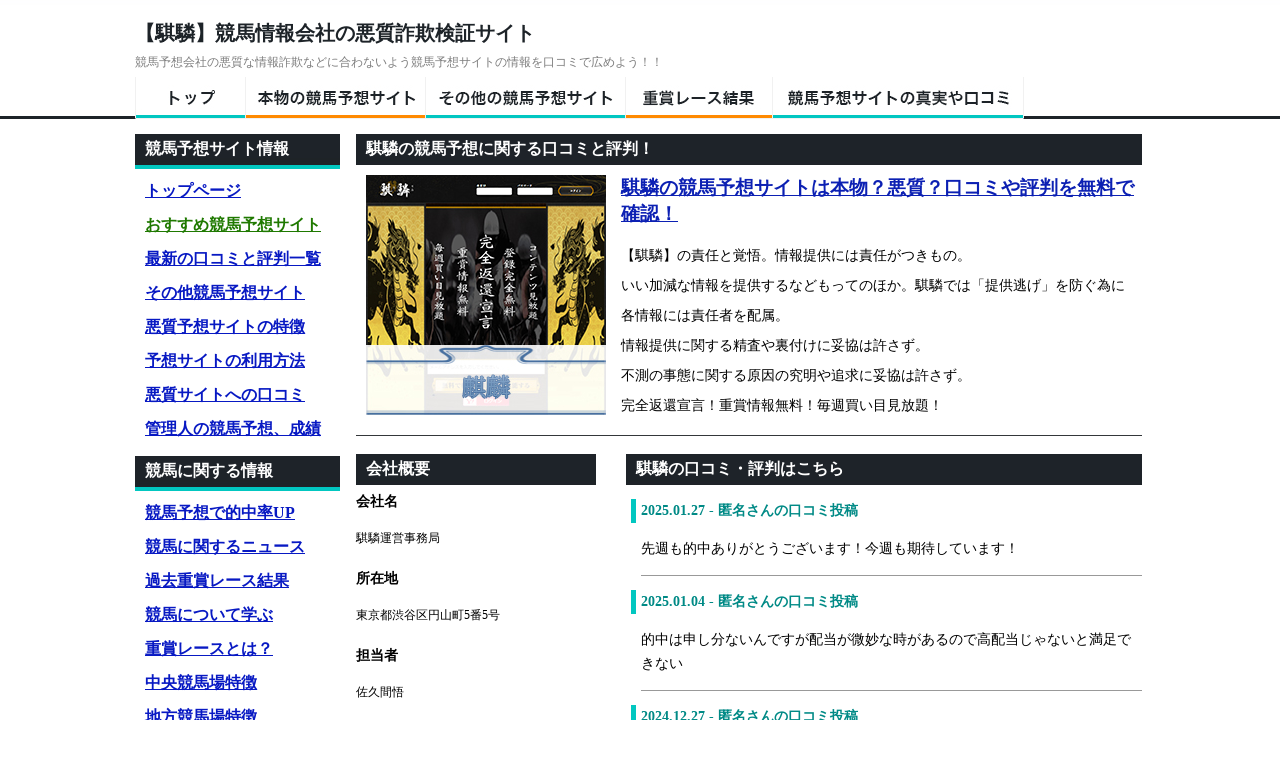

--- FILE ---
content_type: text/html
request_url: https://keibayosousagi.com/osusume/ki-ri-n.html
body_size: 18267
content:
<!DOCTYPE html PUBLIC "-//W3C//DTD XHTML 1.0 Transitional//EN" "http://www.w3.org/TR/xhtml1/DTD/xhtml1-transitional.dtd">
<html xmlns="http://www.w3.org/1999/xhtml" lang="ja" xml:lang="ja">
<head>
<title>騏驎 - 競馬情報会社の悪質詐欺検証サイト</title>
<meta http-equiv="Content-Type" content="text/html; charset=UTF-8"/>
<meta name="keywords" content="競馬,詐欺,被害,悪徳,悪質,検証,予想会社,騏驎"/>
<meta name="description" content="【騏驎】競馬予想に関する詐欺被害などを無くす為、悪質な競馬予想会社を口コミや評判などで検証するサイトです。当たらない競馬情報はいらない！"/>
<link rel="icon" href="https://keibayosousagi.com/favicon.ico" type="image/vnd.microsoft.icon"/>
<meta name="viewport" content="width=device-width,user-scalable=no,maximum-scale=1"/>
<script type="text/javascript" src="https://keibayosousagi.com/mt.js"></script>
<script type="text/javascript" src="https://keibayosousagi.com/google-analytics.js"></script>
<script type="text/javascript" src="https://keibayosousagi.com/tab.js"></script>
<link rel="alternate" type="application/rss+xml" title="RSS" href="https://keibayosousagi.com/rss.xml"/>
<link rel="alternate" type="application/atom+xml" title="Atom" href="https://keibayosousagi.com/atom.xml"/>
<link rel="alternate" type="application/rss+xml" title="CommentsRSS" href="https://keibayosousagi.com/comments.xml"/>
<meta http-equiv="Content-Script-Type" content="text/javascript"/>
<meta http-equiv="Content-Style-Type" content="text/css"/>
<link rel="start" href="https://keibayosousagi.com/" title="競馬情報会社の悪質詐欺検証サイト"/>
<link rel="stylesheet" href="https://keibayosousagi.com/master.css" type="text/css"/>
<script async src="https://pagead2.googlesyndication.com/pagead/js/adsbygoogle.js?client=ca-pub-1799252665584993" crossorigin="anonymous"></script>
<!-- Google tag (gtag.js) -->
<script async src="https://www.googletagmanager.com/gtag/js?id=G-FF50GJJTCW"></script>
<script>window.dataLayer=window.dataLayer||[];function gtag(){dataLayer.push(arguments);}gtag('js',new Date());gtag('config','G-FF50GJJTCW');</script>

</head>
<body>

<!-- main -->
<div id="main">

<!-- header -->
<div id="header" class="clearfix">
<div id="header_left">
<h1><a href="https://keibayosousagi.com/">【騏驎】競馬情報会社の悪質詐欺検証サイト</a></h1>
<p id="hd_p">競馬予想会社の悪質な情報詐欺などに合わないよう競馬予想サイトの情報を口コミで広めよう！！</p>
</div>
</div>
<!--/header -->

<!-- navi -->
<!-- navi pc -->
<div class="sp_delete">
<div id="nav" class="clearfix">
<ul>
<li class="nav01"><a href="https://keibayosousagi.com/">トップ</a></li>
<li class="nav02"><a href="https://keibayosousagi.com/osusume/">本物の競馬予想サイト</a></li>
<li class="nav07"><a href="https://keibayosousagi.com/others/">その他の競馬予想サイト</a></li>
<li class="nav04"><a href="https://keibayosousagi.com/recekekka.html">重賞レース結果</a></li>
<li class="nav08"><a href="https://keibayosousagi.com/kuchikomi.html">競馬予想サイトの真実や口コミ</a></li>
</ul>
</div>
</div>
<!--/navi pc -->
<!--navi sp-->
<div class="pc_delete">
  <div id="nav2">
    <table>
      <tr>
        <td class="nav01"><a href="https://keibayosousagi.com/">トップ</a></td>
        <td class="nav02"><a href="https://keibayosousagi.com/osusume/">本物の競馬予想サイト</a></td>
      </tr>
    </table>
  </div>
  <ul class="nav_link">
    <li><a href="https://keibayosousagi.com/study.html">競馬初心者の方へ</a></li>
　<li><a href="https://keibayosousagi.com/use.html">競馬予想サイトの利用について</a></li>
　<li><a href="https://keibayosousagi.com/tokucho.html">悪質・悪徳サイトの特徴と対策</a></li>
　<li><a href="https://keibayosousagi.com/osusume/">本物の競馬予想サイトはコレだ</a></li>
　<li><a href="https://keibayosousagi.com/kuchikomi.html">競馬予想サイトの真実や口コミ</a></li>
  </ul>
</div>
  <!--navi sp--> 
<!--/navi -->

<!-- clearfix -->
<div class="clearfix">

<!-- leftmenu -->
<div id="leftmenu">
<h2>競馬予想サイト情報</h2>
<ul class="main_menu">
<li><a href="https://keibayosousagi.com/">トップページ</a></li>
<li><a href="https://keibayosousagi.com/osusume" class="pickup">おすすめ競馬予想サイト</a></li>
<li><a href="https://keibayosousagi.com/kuchikomi.html">最新の口コミと評判一覧</a></li>
<li><a href="https://keibayosousagi.com/others">その他競馬予想サイト</a></li>
<li class="menu_li"><a href="https://keibayosousagi.com/tokucho.html">悪質予想サイトの特徴</a></li>
<li><a href="https://keibayosousagi.com/use.html">予想サイトの利用方法</a></li>
<li class="menu_li"><a href="https://keibayosousagi.com/comment_check.html">悪質サイトへの口コミ</a></li>
<li class="menu_li"><a href="https://keibayosousagi.com/results.html">管理人の競馬予想、成績</a></li>
</ul>

<h2>競馬に関する情報</h2>
<ul class="main_menu">
<li><a href="https://keibayosousagi.com/application.html">競馬予想で的中率UP</a></li>
<li><a href="https://keibayosousagi.com/news.html">競馬に関するニュース</a></li>
<li><a href="https://keibayosousagi.com/recekekka.html">過去重賞レース結果</a></li>
<li><a href="https://keibayosousagi.com/study.html">競馬について学ぶ</a></li>
<li><a href="https://keibayosousagi.com/highgrade.html">重賞レースとは？</a></li>
<li><a href="https://keibayosousagi.com/track.html">中央競馬場特徴</a></li>
<li class="menu_li"><a href="https://keibayosousagi.com/chihou_track.html">地方競馬場特徴</a></li>
</ul>

<h2>その他</h2>
<ul class="main_menu">
<li><a href="https://keibayosousagi.com/purpose.html">当サイトの目的</a></li>
<li><a href="https://keibayosousagi.com/keibasite.html">競馬口コミサイト集</a></li>
<li><a href="https://keibayosousagi.com/ranking.html">ランキングサイト集</a></li>
<li class="menu_li"><a href="https://keibayosousagi.com/links.html">相互リンク集</a></li>
</ul>

<h2>管理人プロフィール</h2>
<p class="sidefont_Profile">競馬暦：17年<br/>
最高的中額：\3,358,350-<br/>
好きな賭け方：馬単・3連単<br/>
好きな馬：ニシノデイジー<br/>
好きな騎手：菱田裕二<br/>
好きな競馬場：東京競馬場<br/>
</p>
<h2>タグ一覧</h2>
<p class="sidefont"><a href="https://keibayosousagi.com/admin/mt-search.cgi?IncludeBlogs=2&amp;tag=%E6%82%AA%E5%BE%B3&amp;limit=10" title="悪徳">悪徳</a> <a href="https://keibayosousagi.com/admin/mt-search.cgi?IncludeBlogs=2&amp;tag=%E6%82%AA%E8%B3%AA&amp;limit=10" title="悪質">悪質</a> <a href="https://keibayosousagi.com/admin/mt-search.cgi?IncludeBlogs=2&amp;tag=%E8%A9%90%E6%AC%BA&amp;limit=10" title="詐欺">詐欺</a> <a href="https://keibayosousagi.com/admin/mt-search.cgi?IncludeBlogs=2&amp;tag=%E7%AB%B6%E9%A6%AC&amp;limit=10" title="競馬">競馬</a> <a href="https://keibayosousagi.com/admin/mt-search.cgi?IncludeBlogs=2&amp;tag=%E8%A2%AB%E5%AE%B3&amp;limit=10" title="被害">被害</a> <a href="https://keibayosousagi.com/admin/mt-search.cgi?IncludeBlogs=2&amp;tag=%E6%A4%9C%E8%A8%BC&amp;limit=10" title="検証">検証</a> <a href="https://keibayosousagi.com/admin/mt-search.cgi?IncludeBlogs=2&amp;tag=%E4%BA%88%E6%83%B3&amp;limit=10" title="予想">予想</a> <a href="https://keibayosousagi.com/admin/mt-search.cgi?IncludeBlogs=2&amp;tag=%E4%BC%9A%E7%A4%BE&amp;limit=10" title="会社">会社</a> <a href="https://keibayosousagi.com/admin/mt-search.cgi?IncludeBlogs=2&amp;tag=%E5%84%AA%E8%89%AF&amp;limit=10" title="優良">優良</a> <a href="https://keibayosousagi.com/admin/mt-search.cgi?IncludeBlogs=2&amp;tag=%E6%A5%AD%E8%80%85&amp;limit=10" title="業者">業者</a> <a href="https://keibayosousagi.com/admin/mt-search.cgi?IncludeBlogs=2&amp;tag=%E3%81%8A%E3%81%99%E3%81%99%E3%82%81&amp;limit=10" title="おすすめ">おすすめ</a> <a href="https://keibayosousagi.com/admin/mt-search.cgi?IncludeBlogs=2&amp;tag=%E3%82%AF%E3%83%81%E3%82%B3%E3%83%9F&amp;limit=10" title="クチコミ">クチコミ</a> <a href="https://keibayosousagi.com/admin/mt-search.cgi?IncludeBlogs=2&amp;tag=%E3%83%AC%E3%83%BC%E3%82%B9%E6%83%85%E5%A0%B1&amp;limit=10" title="レース情報">レース情報</a> <a href="https://keibayosousagi.com/admin/mt-search.cgi?IncludeBlogs=2&amp;tag=%E4%BD%93%E9%A8%93%E8%AB%87&amp;limit=10" title="体験談">体験談</a> <a href="https://keibayosousagi.com/admin/mt-search.cgi?IncludeBlogs=2&amp;tag=%E5%8F%A3%E3%82%B3%E3%83%9F&amp;limit=10" title="口コミ">口コミ</a> <a href="https://keibayosousagi.com/admin/mt-search.cgi?IncludeBlogs=2&amp;tag=%E5%AE%9F%E7%B8%BE&amp;limit=10" title="実績">実績</a> <a href="https://keibayosousagi.com/admin/mt-search.cgi?IncludeBlogs=2&amp;tag=%E5%BD%93%E3%81%9F%E3%82%8B&amp;limit=10" title="当たる">当たる</a> <a href="https://keibayosousagi.com/admin/mt-search.cgi?IncludeBlogs=2&amp;tag=%E6%AF%94%E8%BC%83&amp;limit=10" title="比較">比較</a> <a href="https://keibayosousagi.com/admin/mt-search.cgi?IncludeBlogs=2&amp;tag=%E7%84%A1%E6%96%99%E4%BA%88%E6%83%B3&amp;limit=10" title="無料予想">無料予想</a> <a href="https://keibayosousagi.com/admin/mt-search.cgi?IncludeBlogs=2&amp;tag=%E7%84%A1%E6%96%99%E6%83%85%E5%A0%B1&amp;limit=10" title="無料情報">無料情報</a> <a href="https://keibayosousagi.com/admin/mt-search.cgi?IncludeBlogs=2&amp;tag=%E7%AB%B6%E9%A6%AC%E4%BA%88%E6%83%B3&amp;limit=10" title="競馬予想">競馬予想</a> <a href="https://keibayosousagi.com/admin/mt-search.cgi?IncludeBlogs=2&amp;tag=%E7%AB%B6%E9%A6%AC%E4%BA%88%E6%83%B3%E4%BC%9A%E7%A4%BE&amp;limit=10" title="競馬予想会社">競馬予想会社</a> <a href="https://keibayosousagi.com/admin/mt-search.cgi?IncludeBlogs=2&amp;tag=%E7%AB%B6%E9%A6%AC%E6%83%85%E5%A0%B1&amp;limit=10" title="競馬情報">競馬情報</a> <a href="https://keibayosousagi.com/admin/mt-search.cgi?IncludeBlogs=2&amp;tag=%E7%AB%B6%E9%A6%AC%E6%83%85%E5%A0%B1%E5%95%86%E6%9D%90&amp;limit=10" title="競馬情報商材">競馬情報商材</a> <a href="https://keibayosousagi.com/admin/mt-search.cgi?IncludeBlogs=2&amp;tag=%E8%A9%95%E4%BE%A1&amp;limit=10" title="評価">評価</a> <a href="https://keibayosousagi.com/admin/mt-search.cgi?IncludeBlogs=2&amp;tag=%E8%A9%95%E5%88%A4&amp;limit=10" title="評判">評判</a> <a href="https://keibayosousagi.com/admin/mt-search.cgi?IncludeBlogs=2&amp;tag=%E9%87%8D%E8%B3%9E&amp;limit=10" title="重賞">重賞</a> <a href="https://keibayosousagi.com/admin/mt-search.cgi?IncludeBlogs=2&amp;tag=%E5%B9%B3%E5%A0%B4&amp;limit=10" title="平場">平場</a> <a href="https://keibayosousagi.com/admin/mt-search.cgi?IncludeBlogs=2&amp;tag=%E3%83%9D%E3%82%A4%E3%83%B3%E3%83%88%E6%8A%95%E8%B3%87%E7%AB%B6%E9%A6%AC&amp;limit=10" title="ポイント投資競馬">ポイント投資競馬</a> <a href="https://keibayosousagi.com/admin/mt-search.cgi?IncludeBlogs=2&amp;tag=%E3%83%88%E3%83%A9%E3%83%96%E3%83%AB&amp;limit=10" title="トラブル">トラブル</a> </p>
</div>
<!--/leftmenu -->

<!-- center -->
<div id="center">

<!-- 本文 -->
<h2>騏驎の競馬予想に関する口コミと評判！</h2>
<div class="site_list">
<img alt="騏驎" src="https://keibayosousagi.com/images/ki-ri-n.jpg" width="240" height="240" class="mt-image-none" style=""/>
</div>
<div class="center_right">
<h3><a href="https://keibayosousagi.com/osusume/ki-ri-n.html">騏驎の競馬予想サイトは本物？悪質？口コミや評判を無料で確認！</a></h3>
<p>
【騏驎】の責任と覚悟。情報提供には責任がつきもの。<br/>
いい加減な情報を提供するなどもってのほか。騏驎では「提供逃げ」を防ぐ為に各情報には責任者を配属。<br/>
情報提供に関する精査や裏付けに妥協は許さず。<br/>
不測の事態に関する原因の究明や追求に妥協は許さず。<br/>
完全返還宣言！重賞情報無料！毎週買い目見放題！
</p>
</div>
<div class="site_link"></div>
<br clear="all"/>
<!--/本文 -->

<!-- ブロック1 -->
<div class="site_list2">

<!-- 続き -->
<h2>会社概要</h2>
<p class="profile1">会社名</p>
<p class="profile2">騏驎運営事務局</p>
<p class="profile1">所在地</p>
<p class="profile2">東京都渋谷区円山町5番5号</p>
<p class="profile1">担当者</p>
<p class="profile2">佐久間悟</p>
<p class="profile1">電話番号</p>
<p class="profile2">03-6264-4270</p>
<p class="profile1">メール</p>
<p class="profile2">support@ki-ri-n.net</p>
<p class="profile1">URL</p>
<p class="profile2">https://ki-ri-n.net/</p>
<!--/続き -->

<!-- 口コミ投稿 -->



<h4 class="coment_title">騏驎の口コミ・評判を投稿</h4>



<form method="post" action="" name="comments_form" onSubmit="if (this.bakecookie.checked) rememberMe(this)">

<script language="JavaScript" type="text/javascript">function keystrokes(form){form.strokes.value=1;}</script>
<input type="hidden" name="strokes" value="0"/>

<input type="hidden" name="static" value="1"/>
<input type="hidden" name="entry_id" value="576"/>
<input type="hidden" name="__lang" value="ja"/>
<h3 class="title_base">名前(入力なしで匿名表示)</h3>
<input name="author" size="18" value="" onfocus="mtCommentFormOnFocus()"/><br/>
<h3 class="title_base">コメント内容</h3>
<textarea name="text" rows="10" cols="26" onkeypress="keystrokes(this.form)">
</textarea>
<input class="input_btn" type="submit" accesskey="s" name="post" value="投稿する" onclick="keystrokes(this.form)"/>
<input class="input_btn" type="submit" accesskey="v" name="preview" value="確認する"/>

</form>
<script type="text/javascript">mtCm();</script>

<p>※利用規約違反は削除します</p>

<!--/口コミ投稿 -->

</div>
<!--/ブロック1 -->

<!-- 口コミ表示 -->
<div id="center2" class="clearfix">
<h2>騏驎の口コミ・評判はこちら</h2>

<div class="center_right3">
<h3 class="title_base">2025.01.27 - 匿名さんの口コミ投稿</h3>
<div class="comment_area">
<p>先週も的中ありがとうございます！今週も期待しています！</p>
</div>
</div>

<div class="center_right3">
<h3 class="title_base">2025.01.04 - 匿名さんの口コミ投稿</h3>
<div class="comment_area">
<p>的中は申し分ないんですが配当が微妙な時があるので高配当じゃないと満足できない</p>
</div>
</div>

<div class="center_right3">
<h3 class="title_base">2024.12.27 - 匿名さんの口コミ投稿</h3>
<div class="comment_area">
<p>あんまり悩んでてもしょうがないので参加しましたが見事なまでに的中、ありがとうございます</p>
</div>
</div>

<div class="center_right3">
<h3 class="title_base">2024.12.16 - 匿名さんの口コミ投稿</h3>
<div class="comment_area">
<p>とりあえず参加すれば当たるって事がわかりました、初参加だったけど十分満足する結果でした</p>
</div>
</div>

<div class="center_right3">
<h3 class="title_base">2024.12.10 - 匿名さんの口コミ投稿</h3>
<div class="comment_area">
<p>初参加で初勝利、初めてまともな的中もらえました、気になるプランが他にもあったので次回はそちらでやってみようと思います</p>
</div>
</div>

<div class="center_right3">
<h3 class="title_base">2024.11.19 - 匿名さんの口コミ投稿</h3>
<div class="comment_area">
<p>正直今まで舐めてましたが的中もらって見る目が変わりました、先週はありがとうございました</p>
</div>
</div>

<div class="center_right3">
<h3 class="title_base">2024.11.14 - 匿名さんの口コミ投稿</h3>
<div class="comment_area">
<p>今月もすでに稼がせていただきました、今月も常連なうです</p>
</div>
</div>

<div class="center_right3">
<h3 class="title_base">2024.11.07 - 匿名さんの口コミ投稿</h3>
<div class="comment_area">
<p>初めは不安でしたが参加して良かったって思える結果をもらえました、今週も期待しています</p>
</div>
</div>

<div class="center_right3">
<h3 class="title_base">2024.11.04 - 匿名さんの口コミ投稿</h3>
<div class="comment_area">
<p>当たり過ぎて毎回つかわせてもらってるよ</p>
</div>
</div>

<div class="center_right3">
<h3 class="title_base">2024.10.24 - 匿名さんの口コミ投稿</h3>
<div class="comment_area">
<p>いやここ冗談抜きでガチ稼げる帯以上勝てたの初めて</p>
</div>
</div>

<div class="center_right3">
<h3 class="title_base">2024.10.17 - 匿名さんの口コミ投稿</h3>
<div class="comment_area">
<p>最近登録した勢だけどいいね、ちゃんと当たるしね</p>
</div>
</div>

<div class="center_right3">
<h3 class="title_base">2024.10.10 - 匿名さんの口コミ投稿</h3>
<div class="comment_area">
<p>最初の不的中から良いサポート貰って二回目に復活、とにもかくにも乾杯！</p>
</div>
</div>

<div class="center_right3">
<h3 class="title_base">2024.10.01 - 匿名さんの口コミ投稿</h3>
<div class="comment_area">
<p>予想の的中率が高く、信頼出来るサイトです、無料予想でも充分に稼げるので初心者にもおススメ</p>
</div>
</div>

<div class="center_right3">
<h3 class="title_base">2024.09.27 - 匿名さんの口コミ投稿</h3>
<div class="comment_area">
<p>的中実績と同じく高額配当手に出来たのは強く推奨してくれたおかげ</p>
</div>
</div>

<div class="center_right3">
<h3 class="title_base">2024.09.25 - 匿名さんの口コミ投稿</h3>
<div class="comment_area">
<p>やっと信頼出来るサイトを見つけました、今後もずっと続けていきたいと思ってます、これからもよろしく！</p>
</div>
</div>

<div class="center_right3">
<h3 class="title_base">2024.09.24 - 匿名さんの口コミ投稿</h3>
<div class="comment_area">
<p>担当からの特別情報に参加して配当頂きました、人生初高配当です、ありがとうございます！</p>
</div>
</div>

<div class="center_right3">
<h3 class="title_base">2024.09.22 - 匿名さんの口コミ投稿</h3>
<div class="comment_area">
<p>これからも的中を届けてください、頼りにしてます！</p>
</div>
</div>

<div class="center_right3">
<h3 class="title_base">2024.09.20 - 匿名さんの口コミ投稿</h3>
<div class="comment_area">
<p>ここの有料プランはマジで違うからすごい</p>
</div>
</div>

<div class="center_right3">
<h3 class="title_base">2024.09.19 - 匿名さんの口コミ投稿</h3>
<div class="comment_area">
<p>自分で予想するよりもここの情報買った方がよっぽど当たるわ実力付けたいけど妥協して情報メインで行こうかな</p>
</div>
</div>

<div class="center_right3">
<h3 class="title_base">2024.09.05 - 匿名さんの口コミ投稿</h3>
<div class="comment_area">
<p>的中率、回収率ともに申し分なし、文句なしだな</p>
</div>
</div>

<div class="center_right3">
<h3 class="title_base">2024.08.29 - 匿名さんの口コミ投稿</h3>
<div class="comment_area">
<p>無料より安いものはないとかいうけど、ここの情報は美味しいんだよなぁ</p>
</div>
</div>

<div class="center_right3">
<h3 class="title_base">2024.05.21 - 匿名さんの口コミ投稿</h3>
<div class="comment_area">
<p>土日から的中を味わう事ができました、まさか本当に当たるとは思わず余韻に浸っております(笑)</p>
</div>
</div>

<div class="center_right3">
<h3 class="title_base">2024.05.21 - 匿名さんの口コミ投稿</h3>
<div class="comment_area">
<p>初心者で無知です、初めて参加した感想を書きます<br/>
・担当がいい感じ、真面目で誠実です、対応スピードも問題ないです<br/>
・予想は初心者なのでよくわかりませんが結果プラスになりました、簡単でした<br/>
他のサイトはどんな感じなのか分かりませんが私はこれからもここにしようと思います</p>
</div>
</div>

<div class="center_right3">
<h3 class="title_base">2024.05.07 - 匿名さんの口コミ投稿</h3>
<div class="comment_area">
<p>次当たらなかったらやめようと思ってる時に限って当たるw<br/>
ヒリヒリ感たまらんw完全に手のひらの上で転がされてるw</p>
</div>
</div>

<div class="center_right3">
<h3 class="title_base">2024.05.07 - 匿名さんの口コミ投稿</h3>
<div class="comment_area">
<p>日単位で見ればマイナスあるけど、週単位、それこそ月単位<br/>
ならまずマイナスはないね。あれだけ当たってるプランあるんだしキリンで稼ぐのは簡単。</p>
</div>
</div>

<div class="center_right3">
<h3 class="title_base">2024.04.30 - 匿名さんの口コミ投稿</h3>
<div class="comment_area">
<p>キリンで儲けられている限りはこれからも有料情報を買い続けるよ<br/>
評判は書き込むけど俺自身は気にしない<br/>
月平均150プラスになるサイトなんてほかにないだろうし</p>
</div>
</div>

<div class="center_right3">
<h3 class="title_base">2024.04.28 - 匿名さんの口コミ投稿</h3>
<div class="comment_area">
<p>地方競馬を最後までやりきってから土日へ向かうっていうルーティンになりつつあるけど最初に頃は地方だけだったんだよね。<br/>
その地方はやる情報見つけてからというものの勝率はまぁまぁ</p>
</div>
</div>

<div class="center_right3">
<h3 class="title_base">2024.04.25 - 匿名さんの口コミ投稿</h3>
<div class="comment_area">
<p>仕事辞めたい一心で参加し続けてる。<br/>
あと3年ぐらいで実現できたらいーなーなんて</p>
</div>
</div>

<div class="center_right3">
<h3 class="title_base">2024.02.24 - 匿名さんの口コミ投稿</h3>
<div class="comment_area">
<p>フェブラリーは的中しなかったみたいだなｗ<br/>
まあいつもあたりはするから長く使ってるが</p>
</div>
</div>

<div class="center_right3">
<h3 class="title_base">2024.02.03 - 匿名さんの口コミ投稿</h3>
<div class="comment_area">
<p>しつこい勧誘とかはない<br/>
無料も毎週みさしてもらってるが的中はしている<br/>
馬単はプラスになりやすいとおもう<br/>
明らか良サイト側ではあるが、有料プラン次第ってとこかな</p>
</div>
</div>

<div class="center_right3">
<h3 class="title_base">2023.12.25 - 匿名さんの口コミ投稿</h3>
<div class="comment_area">
<p>G1レースが始まるたび、わくわくするのは騏驎の予想サイトのおかげです。<br/>
土日の中央競馬を楽しみにしている私にとって、このサイトの的確な分析は欠かせません。使いやすく、情報も豊富で、週末のレースがもっと楽しみになりました！</p>
</div>
</div>

<div class="center_right3">
<h3 class="title_base">2023.12.18 - 匿名さんの口コミ投稿</h3>
<div class="comment_area">
<p>有馬記念が近づいてきて、どの馬に賭けるか迷ってたから試しに、騏驎を使ってみたよ。無料情報もしっかりしていて、特に専門的な知識がなくても予想買えたし使えたのが良かったね。</p>
</div>
</div>

<div class="center_right3">
<h3 class="title_base">2023.12.11 - 匿名さんの口コミ投稿</h3>
<div class="comment_area">
<p>ねえ知ってる？キリンの予想サイト、めっちゃいいんだよ☆<br/>
最近は旅行行きまくり！<br/>
そのせいでコロナで寝込んだけど、後悔なし！</p>
</div>
</div>

<div class="center_right3">
<h3 class="title_base">2023.12.01 - 匿名さんの口コミ投稿</h3>
<div class="comment_area">
<p>ちょっと待って、このサイト知らないの？競馬予想が変わるよ、マジで。ステイヤーズSのために使ってみたら？<br/>
俺今的中連発で荒稼ぎ中だからｗ</p>
</div>
</div>

<div class="center_right3">
<h3 class="title_base">2023.11.24 - 匿名さんの口コミ投稿</h3>
<div class="comment_area">
<p>無料で5回くらい参加してみた感想は、当たりやすいけどトリガミ多い印象かな。でも当たってる事には変わりないから、有料買う判断はついた。</p>
</div>
</div>

<div class="center_right3">
<h3 class="title_base">2023.11.17 - 匿名さんの口コミ投稿</h3>
<div class="comment_area">
<p>使い始めてから、馬券の的中率が明らか上がりました！<br/>
データに基づく分析がいかに大切か、自分の直感と合わさって、予想がより楽しくなりました！</p>
</div>
</div>

<div class="center_right3">
<h3 class="title_base">2023.11.09 - 匿名さんの口コミ投稿</h3>
<div class="comment_area">
<p>先週はどこの予想サイトも的中が<br/>
少なかったように思えるがどうだろう</p>
</div>
</div>

<div class="center_right3">
<h3 class="title_base">2023.11.01 - 匿名さんの口コミ投稿</h3>
<div class="comment_area">
<p>優良と断言してもいいレベルです。ここまでの利益率は他では体験した事がありません。買い目を見ていると相当考えられた買い目であることが伝わってきます。</p>
</div>
</div>

<div class="center_right3">
<h3 class="title_base">2023.10.25 - 匿名さんの口コミ投稿</h3>
<div class="comment_area">
<p>長年使ってると参加するプランも絞られてきます。<br/>
このプランは配当低いとか結構4鞍的中するとか･･･<br/>
心配なら聞けばいいですしね</p>
</div>
</div>

<div class="center_right3">
<h3 class="title_base">2023.10.17 - 匿名さんの口コミ投稿</h3>
<div class="comment_area">
<p>麒麟はここだって時にしっかり拾ってくるから続けてる。<br/>
優秀な馬券師を集める事が出来るのも、運営の努力とサービス力だな。</p>
</div>
</div>

<div class="center_right3">
<h3 class="title_base">2023.10.11 - 匿名さんの口コミ投稿</h3>
<div class="comment_area">
<p>今月はもうお金足りてるしバイト行かないでハイジャンプ見ちゃおう。<br/>
予想サイトでお金に心配がなくなると働き方が自由になるね。</p>
</div>
</div>

<div class="center_right3">
<h3 class="title_base">2023.10.04 - 匿名さんの口コミ投稿</h3>
<div class="comment_area">
<p>いままで隔週で参加してたけど、なんか企画買わなかった週に高配当の的中が実績で出てると何とも言えない悔しい気持ちになるから、今週からは毎週参加することにしました。<br/>
継続こそ資産形成の近道ですからね。</p>
</div>
</div>

<div class="center_right3">
<h3 class="title_base">2023.09.26 - 匿名さんの口コミ投稿</h3>
<div class="comment_area">
<p>はずれたことも当然あるけど、それ以上に利益にしてもらってる<br/>
結果見ても例えダメでも選定の時点で結構配当付いてることが多い<br/>
そういう細かい要素も判断材用としては必要でしょう。</p>
</div>
</div>

<div class="center_right3">
<h3 class="title_base">2023.09.19 - 匿名さんの口コミ投稿</h3>
<div class="comment_area">
<p>フリーパス日だから中山行く予定だけどオールカマーの方も、もし予想にお手頃なの出たら買う予定あります。</p>
</div>
</div>

<div class="center_right3">
<h3 class="title_base">2023.09.12 - 匿名さんの口コミ投稿</h3>
<div class="comment_area">
<p>麒麟のおかげで競馬の総収支は常にプラスだから金に困る事はなくなった～ 趣味の延長で金稼げるってめちゃくちゃ楽しいしやめれねーなｗ 息子たちにはこんな大人になってほしくないけど正直金なんて稼げたらそれでいいよｗ</p>
</div>
</div>

<div class="center_right3">
<h3 class="title_base">2023.09.04 - 匿名さんの口コミ投稿</h3>
<div class="comment_area">
<p>本日無料予想をしてみましたが、的中しました！ 配当はそこまで高くありませんでしたが、少しばかり勝たせてもらいました。</p>
</div>
</div>

<div class="center_right3">
<h3 class="title_base">2023.08.25 - 匿名さんの口コミ投稿</h3>
<div class="comment_area">
<p>一番安いプランから入ってビシバシ当てて今３０万くらいのプランに入ってます。必要経費どころかこのサイト無しじゃ競馬なんてやりません。というかプランの金額の倍を１回で当ててるから無料情報みたいなもんです。</p>
</div>
</div>

<div class="center_right3">
<h3 class="title_base">2023.08.18 - 匿名さんの口コミ投稿</h3>
<div class="comment_area">
<p>今月から使ってるけど無料もちょこちょこ当たるし有料もちゃんと当たったから優良認定！<br/>
まだ安い情報しか使ってないけどねｗ</p>
</div>
</div>

<div class="center_right3">
<h3 class="title_base">2023.08.09 - 匿名さんの口コミ投稿</h3>
<div class="comment_area">
<p>なんかメール全然来ないサイトだなと思ってたら迷惑メールに入ってた(笑) 結構重要なイベントについて告知しているメールとかあったのに見逃してた(笑) 今から慌てて参加しまーす！</p>
</div>
</div>

<div class="center_right3">
<h3 class="title_base">2023.08.01 - 匿名さんの口コミ投稿</h3>
<div class="comment_area">
<p>有料買いましたが、前の週まで的中していたのがいきなり全滅しました。<br/>
質が良い？<br/>
前の週まで毎回的中なのに、いきなり全滅って明らかにおかしいかと</p>
</div>
</div>

<div class="center_right3">
<h3 class="title_base">2023.07.27 - 匿名さんの口コミ投稿</h3>
<div class="comment_area">
<p>無料は中の下だけど有料プランは普通に質いいと思う。買ってみればわかるはず。<br/>
たまに当たらないとか言ってるやついるけど本当に買ってるのか？</p>
</div>
</div>

<div class="center_right3">
<h3 class="title_base">2023.07.19 - 匿名さんの口コミ投稿</h3>
<div class="comment_area">
<p>なんかここは他の競馬予想サイトみたいにガツガツしてる感がなくてとても使い易いところなんですよね。無料予想も比較的によく的中してくれてますし面白いですよ。</p>
</div>
</div>

<div class="center_right3">
<h3 class="title_base">2023.07.12 - 匿名さんの口コミ投稿</h3>
<div class="comment_area">
<p>何も考えないで素人騙すみたいなサイトも多いから、ここは考えられた予想が提供されてるってわかるし、ちゃんとしてて助かるわー</p>
</div>
</div>

<div class="center_right3">
<h3 class="title_base">2023.06.30 - 匿名さんの口コミ投稿</h3>
<div class="comment_area">
<p>ここの口コミだけは参考になったよ<br/>
嘘ばっかりと思ってたけど登録して実際買ってみて、3鞍中1鞍外したものの、推定よりも払戻しありました！！マジ感謝</p>
</div>
</div>

<div class="center_right3">
<h3 class="title_base">2023.06.26 - 匿名さんの口コミ投稿</h3>
<div class="comment_area">
<p>競馬勝って食う寿司が一番うまいｗ<br/>
麒麟のおかげでメシウマｗあざっすｗ</p>
</div>
</div>

<div class="center_right3">
<h3 class="title_base">2023.06.19 - 匿名さんの口コミ投稿</h3>
<div class="comment_area">
<p>無料情報は1番まとも。 無論毎週ではないから下手すりゃ全鞍当たる的中率だから投資のやり方によってはこれだけでも稼げる。</p>
</div>
</div>

<div class="center_right3">
<h3 class="title_base">2023.06.09 - 匿名さんの口コミ投稿</h3>
<div class="comment_area">
<p>適当に予想してるって最初は思ってたけど全然そんなことは無かった。<br/>
シンプルだから素人予想かなって思っちゃってごめんなさい！</p>
</div>
</div>

<div class="center_right3">
<h3 class="title_base">2023.06.01 - 匿名さんの口コミ投稿</h3>
<div class="comment_area">
<p>出来が良くて自分の中でも信用できてるサイト。使っていくうちにお金が増えていくんだよね。</p>
</div>
</div>

<div class="center_right3">
<h3 class="title_base">2023.05.25 - 匿名さんの口コミ投稿</h3>
<div class="comment_area">
<p>的中率が中々良いですね。<br/>
他の所だと全く成功しないって事もよくある事ですが、ここではそういう事になりにくいです。<br/>
実感する為にもまずはお試しから試してみるべし。</p>
</div>
</div>

<div class="center_right3">
<h3 class="title_base">2023.05.18 - 匿名さんの口コミ投稿</h3>
<div class="comment_area">
<p>競馬の予想をお任せするという発想が今まで無かったのでサービスの存在を知って驚きました！</p>
</div>
</div>

<div class="center_right3">
<h3 class="title_base">2023.05.10 - 匿名さんの口コミ投稿</h3>
<div class="comment_area">
<p>知り合いに勧められて参加したところ、思っていた以上にサービス内容は情報の質がよかったため、今後も使い続けたいと思います。</p>
</div>
</div>

<div class="center_right3">
<h3 class="title_base">2023.05.02 - 匿名さんの口コミ投稿</h3>
<div class="comment_area">
<p>他のところで見ても結構良い評価をもらってるサイト<br/>
期待はできるがどうだろうか<br/>
今までこのパターンで何度も裏切られてるんだよこっちは</p>
</div>
</div>

<div class="center_right3">
<h3 class="title_base">2023.04.25 - 匿名さんの口コミ投稿</h3>
<div class="comment_area">
<p>ついついお金使ってしまうんですが、使わないで次にとっとけばもっと美味しい目見れるんですよねｗみなさん軍資金ってどうやってとっておいてます？</p>
</div>
</div>

<div class="center_right3">
<h3 class="title_base">2023.04.18 - 匿名さんの口コミ投稿</h3>
<div class="comment_area">
<p>16日危なげなく無料買い目的中したんだが。有料はしらないけど</p>
</div>
</div>

<div class="center_right3">
<h3 class="title_base">2023.04.10 - 匿名さんの口コミ投稿</h3>
<div class="comment_area">
<p>有料一度しかしてないで的中もらったのは強運なのか？<br/>
使い始めでよく分かってないけど、競馬だし何がおこるかわからなさそう</p>
</div>
</div>

<div class="center_right3">
<h3 class="title_base">2023.04.04 - 匿名さんの口コミ投稿</h3>
<div class="comment_area">
<p>無料買い目十両しかみてないけど、そうなんだ<br/>
学生でお金ないから色々情報収集してみよ</p>
</div>
</div>

<div class="center_right3">
<h3 class="title_base">2023.03.30 - 匿名さんの口コミ投稿</h3>
<div class="comment_area">
<p>普通にサクラだと思うよ。<br/>
金無双は全く当たらなかったし。<br/>
4レース全滅,掠りもしなかった。<br/>
いつものように、不甲斐ない結果というメールがくるだけ。<br/>
16レース全滅だからな。ここは。</p>
</div>
</div>

<div class="center_right3">
<h3 class="title_base">2023.03.28 - 匿名さんの口コミ投稿</h3>
<div class="comment_area">
<p>利用者多そうなので、麒麟に決めました。無料予想提供はどこでもあるみたいなので、一番安い情報、窮鼠猫噛あたりからチャレンジしていと考えています。</p>
</div>
</div>

<div class="center_right3">
<h3 class="title_base">2023.03.22 - 匿名さんの口コミ投稿</h3>
<div class="comment_area">
<p>回収率がエグくて毎回驚きを隠せないｗこのサイト見つけたらもう勝ち確なんじゃない？！<br/>
競馬はこれだからやめられませんｗ</p>
</div>
</div>

<div class="center_right3">
<h3 class="title_base">2023.03.13 - 匿名さんの口コミ投稿</h3>
<div class="comment_area">
<p>とりあえず無料で参加してみましたが当たる事は当たりました。有料は…大丈夫なんでしょうか？</p>
</div>
</div>

<div class="center_right3">
<h3 class="title_base">2023.03.07 - 匿名さんの口コミ投稿</h3>
<div class="comment_area">
<p>他のボッタクリ情報とは全然違いました。安価な情報も多いし、メールの配信プランも良心的な価格設定でした。</p>
</div>
</div>

<div class="center_right3">
<h3 class="title_base">2023.03.01 - 匿名さんの口コミ投稿</h3>
<div class="comment_area">
<p>最初は安いのオススメだけど安定してきたら10万近くのプランも考慮すると幸せになれると思う。</p>
</div>
</div>

<div class="center_right3">
<h3 class="title_base">2023.02.21 - 匿名さんの口コミ投稿</h3>
<div class="comment_area">
<p>単純に参加する人数の問題もあると思う<br/>
春とかの人気の時期は枠埋まりやすいから良いプランあんま取れなかったりする</p>
</div>
</div>

<div class="center_right3">
<h3 class="title_base">2023.02.14 - 匿名さんの口コミ投稿</h3>
<div class="comment_area">
<p>参加プランも日時も変えていつも参加してるけどタイミングによって勝ちやすいとかはあんまり感じられなかった。万遍ない気がする。</p>
</div>
</div>

<div class="center_right3">
<h3 class="title_base">2023.02.07 - 匿名さんの口コミ投稿</h3>
<div class="comment_area">
<p>またバサラが200万オーバー配当出したのかｗ<br/>
一回くらい参加してみたいんだけどなー</p>
</div>
</div>

<div class="center_right3">
<h3 class="title_base">2023.02.01 - 匿名さんの口コミ投稿</h3>
<div class="comment_area">
<p>検証サイトで色々見てたけどここに決めて良かった！評価通りの結果だと思う！</p>
</div>
</div>

<div class="center_right3">
<h3 class="title_base">2023.01.25 - 匿名さんの口コミ投稿</h3>
<div class="comment_area">
<p>卍ってたまにやらかしますよねｗ<br/>
ずっと高配当当ててるイメージなので悪目立ちしちゃいますｗ</p>
</div>
</div>

<div class="center_right3">
<h3 class="title_base">2023.01.18 - 匿名さんの口コミ投稿</h3>
<div class="comment_area">
<p>先週は卍が不発だったから今週はっこう良い配当出る予感がするね</p>
</div>
</div>

<div class="center_right3">
<h3 class="title_base">2023.01.13 - 匿名さんの口コミ投稿</h3>
<div class="comment_area">
<p>サポート対応がかなりしっかりしている。最初は問い合わせするのにかなり緊張したけど今はそんなコトなくなった！</p>
</div>
</div>

<div class="center_right3">
<h3 class="title_base">2023.01.06 - 匿名さんの口コミ投稿</h3>
<div class="comment_area">
<p>昨日って無料だけ出した感じ？てか無料であの額はすげーな金杯W的中だしｗ</p>
</div>
</div>

<div class="center_right3">
<h3 class="title_base">2022.12.27 - 匿名さんの口コミ投稿</h3>
<div class="comment_area">
<p>先週末マジで帯封連発ですごすぎた有終の美って奴？まあ明日も提供あるけどさｗ</p>
</div>
</div>

<div class="center_right3">
<h3 class="title_base">2022.12.21 - 匿名さんの口コミ投稿</h3>
<div class="comment_area">
<p>悩んだけど参加して正解だった。結果が良くて次も絶対参加しようって思えた。実績にはやや届かなかったけど、十分！</p>
</div>
</div>

<div class="center_right3">
<h3 class="title_base">2022.12.21 - 匿名さんの口コミ投稿</h3>
<div class="comment_area">
<p>プラン安いのが使える珍しいサイト。先週もかなり利益得たよ。先々週の全滅が嘘みたいな。結局うまい馬券買えるやつがもっと勝てるけどな。</p>
</div>
</div>

<div class="center_right3">
<h3 class="title_base">2022.12.14 - 匿名さんの口コミ投稿</h3>
<div class="comment_area">
<p>他の競馬予想も使ってるけど的中だけならそこそこ使えるほうだと思う。まぁ正直使いやすいし配当低くても利用価値あると思うよ？</p>
</div>
</div>

<div class="center_right3">
<h3 class="title_base">2022.12.07 - 匿名さんの口コミ投稿</h3>
<div class="comment_area">
<p>スキルとか実績がある人ならともかく、凡人は一ヶ月必死に働いて手取り30万とかだもんな<br/>
麒麟の情報なら1鞍で超えるもん</p>
</div>
</div>

<div class="center_right3">
<h3 class="title_base">2022.12.02 - 匿名さんの口コミ投稿</h3>
<div class="comment_area">
<p>労働やってるのマジバカバカしくなるよ。もうクリスマスや大晦日に仕事なんて入れなくて良いんだ。今は幸せを噛み締め捲ってるｗ</p>
</div>
</div>

<div class="center_right3">
<h3 class="title_base">2022.11.28 - 匿名さんの口コミ投稿</h3>
<div class="comment_area">
<p>噂以上のサイトじゃないですか？想像以上に勝ちが継続してる。<br/>
このままプラス100万行っちゃいそう。</p>
</div>
</div>

<div class="center_right3">
<h3 class="title_base">2022.11.21 - 匿名さんの口コミ投稿</h3>
<div class="comment_area">
<p>その通り。適当に買っても当たります。<br/>
ただしそれは麒麟のレベルが高いからで他のサイトで同じことしたらあんま良くないと思うｗ</p>
</div>
</div>

<div class="center_right3">
<h3 class="title_base">2022.11.15 - 匿名さんの口コミ投稿</h3>
<div class="comment_area">
<p>タイミング見計らって購入してたけど実は適当に買っても当たるのか？<br/>
友達がかなり雑に予想買ってて隣で当ててたからそうかもしれない。</p>
</div>
</div>

<div class="center_right3">
<h3 class="title_base">2022.11.09 - 匿名さんの口コミ投稿</h3>
<div class="comment_area">
<p>色即是空、今週末はもっと配当ついて欲しい！情報料金考えると利益20万以上は欲しい！</p>
</div>
</div>

<div class="center_right3">
<h3 class="title_base">2022.11.02 - 匿名さんの口コミ投稿</h3>
<div class="comment_area">
<p>割とちゃんと運営してる予想サイトもあるにはあるが、本気当たって利益出るのは麒麟くらいだと思うね</p>
</div>
</div>

<div class="center_right3">
<h3 class="title_base">2022.10.28 - 匿名さんの口コミ投稿</h3>
<div class="comment_area">
<p>登録した中では一番信用出来るサイトだと思った。担当からの待遇も良かったし素直にお得な情報出してくれてる。これは地味に凄い事だと思うよ。</p>
</div>
</div>

<div class="center_right3">
<h3 class="title_base">2022.10.24 - 匿名さんの口コミ投稿</h3>
<div class="comment_area">
<p>午前で大勝できたのはおいしかったなぁ。馬券代余裕あるから来週に回す予定です。最近は宵越しの金も持てるようになりました！</p>
</div>
</div>

<div class="center_right3">
<h3 class="title_base">2022.10.18 - 匿名さんの口コミ投稿</h3>
<div class="comment_area">
<p>イベント・プランで勝てたと思います。案外メルマガにも勝てる情報眠ってますね。<br/>
読まないで迷惑フォルダー放り込んでたのもったいなかったかもしれません。</p>
</div>
</div>

<div class="center_right3">
<h3 class="title_base">2022.10.12 - 匿名さんの口コミ投稿</h3>
<div class="comment_area">
<p>仮にマグレだとしても一発当てるだけでも大したもんだよ実際<br/>
そんで麒麟はマグレじゃないという</p>
</div>
</div>

<div class="center_right3">
<h3 class="title_base">2022.10.06 - 匿名さんの口コミ投稿</h3>
<div class="comment_area">
<p>最初はまぐれの一発当たりだと思ったけどここ割りと良かったじゃん。当たっても安いと思って一回買うのやめちゃったんだよね。継続しとけば良かった。</p>
</div>
</div>

<div class="center_right3">
<h3 class="title_base">2022.10.03 - 匿名さんの口コミ投稿</h3>
<div class="comment_area">
<p>自分も特別待遇のプランで這い上がった口なので他のみなさんもそういう意見が多くて嬉しかったです。</p>
</div>
</div>

<div class="center_right3">
<h3 class="title_base">2022.09.27 - 匿名さんの口コミ投稿</h3>
<div class="comment_area">
<p>たとえ毎日中央競馬が開催されてたとしても麒麟は当てまくるよ。開催日数とか関係ないからｗ</p>
</div>
</div>

<div class="center_right3">
<h3 class="title_base">2022.09.21 - 匿名さんの口コミ投稿</h3>
<div class="comment_area">
<p>先週は3日開催だったけど単に稼げる日が増えただけって結果だったなｗ<br/>
なんなら月曜が一番高配当出てるし</p>
</div>
</div>

<div class="center_right3">
<h3 class="title_base">2022.09.15 - 匿名さんの口コミ投稿</h3>
<div class="comment_area">
<p>土曜重賞勝てたからめちゃくちゃ気分楽になりました。<br/>
血統もデータも勉強したつもりだったけどやっぱみんなそれなりにしてるからオッズ安い傾向だったし、プロに泣きついて正解だったね？</p>
</div>
</div>

<div class="center_right3">
<h3 class="title_base">2022.09.09 - 匿名さんの口コミ投稿</h3>
<div class="comment_area">
<p>無料もそこそこ当たるけど稼ぐって意味では微妙じゃない？<br/>
楽しめるかどうかも…せっかく麒麟使ってるんなら有料で稼がんと意味ない</p>
</div>
</div>

<div class="center_right3">
<h3 class="title_base">2022.09.05 - 匿名さんの口コミ投稿</h3>
<div class="comment_area">
<p>無料予想見てたら当たったので有料に格上げして使ってます<br/>
約半年くらいは無料で競馬してましたね</p>
</div>
</div>

<div class="center_right3">
<h3 class="title_base">2022.08.30 - 匿名さんの口コミ投稿</h3>
<div class="comment_area">
<p>そうなんだよね麒麟が扱ってるレベルの情報って誰でも参加して良いもんじゃないんだよｗ</p>
</div>
</div>

<div class="center_right3">
<h3 class="title_base">2022.08.23 - 匿名さんの口コミ投稿</h3>
<div class="comment_area">
<p>メール送信しただけの登録で簡単でした。<br/>
プロの予想を条件なしで使えるのは本当に便利だと思います。<br/>
情報や場所によってはVIPのみみたいなものもありますからね。</p>
</div>
</div>

<div class="center_right3">
<h3 class="title_base">2022.08.17 - 匿名さんの口コミ投稿</h3>
<div class="comment_area">
<p>また短期間で当たるフェーズ入ってるね。こうなると強い。手数で攻めたいなら今が登録チャンスたと思う。</p>
</div>
</div>

<div class="center_right3">
<h3 class="title_base">2022.08.09 - 匿名さんの口コミ投稿</h3>
<div class="comment_area">
<p>逆に麒麟で稼いでも本物の富裕層の収入レベルには追いつけないって考えると世の中不公平ですね笑</p>
</div>
</div>

<div class="center_right3">
<h3 class="title_base">2022.08.02 - 匿名さんの口コミ投稿</h3>
<div class="comment_area">
<p>むしろ麒麟で稼げる金額以上稼ぐ本職って何があるのって気もするｗ少なくとも雇われじゃ無理ダナ</p>
</div>
</div>

<div class="center_right3">
<h3 class="title_base">2022.07.27 - 匿名さんの口コミ投稿</h3>
<div class="comment_area">
<p>副収入がついに仕事の給料に勝りました！ここからが本番ですね！！！</p>
</div>
</div>

<div class="center_right3">
<h3 class="title_base">2022.07.20 - 匿名さんの口コミ投稿</h3>
<div class="comment_area">
<p>麒麟レベルの配当ですぐ使い切るって一体何に使ってるんだｗ</p>
</div>
</div>

<div class="center_right3">
<h3 class="title_base">2022.07.13 - 匿名さんの口コミ投稿</h3>
<div class="comment_area">
<p>稼げてもすぐ使い切るから総額どれだけ稼げてるかは分かってないけど多分100万はいってんじゃね？</p>
</div>
</div>

<div class="center_right3">
<h3 class="title_base">2022.07.07 - 匿名さんの口コミ投稿</h3>
<div class="comment_area">
<p>好きなモノを買うのを我慢しなくなりました。いつも節約節制で家庭内がギスギスしていたのですが、最近は夫婦仲も良くなったように思います。</p>
</div>
</div>

<div class="center_right3">
<h3 class="title_base">2022.07.01 - 匿名さんの口コミ投稿</h3>
<div class="comment_area">
<p>今週も婆沙羅参加逃したー！あの金額ですぐ売れちゃうの意味分からんけど結果見ればそれもそうだしｗｗｗ</p>
</div>
</div>

<div class="center_right3">
<h3 class="title_base">2022.06.27 - 匿名さんの口コミ投稿</h3>
<div class="comment_area">
<p>また300万出ましたね～しかも函館12Rとかいうマニアックなとこでｗ<br/>
こういうとこ取れるのはすごいっす</p>
</div>
</div>

<div class="center_right3">
<h3 class="title_base">2022.06.20 - 匿名さんの口コミ投稿</h3>
<div class="comment_area">
<p>3つのプランで300万オーバー出たか～宝塚直前にしてかなり弾みが付いたんじゃないかこれ？</p>
</div>
</div>

<div class="center_right3">
<h3 class="title_base">2022.06.14 - 匿名さんの口コミ投稿</h3>
<div class="comment_area">
<p>東京ダービーはなかなかの結果になったねえ<br/>
でも麒麟で出してたのか東京ダービーってｗ</p>
</div>
</div>

<div class="center_right3">
<h3 class="title_base">2022.06.08 - 匿名さんの口コミ投稿</h3>
<div class="comment_area">
<p>今夜は大井競馬場で東京ダービーか。帯封に淡い期待持ってるんだけどここは高いところ攻めとくべき？</p>
</div>
</div>

<div class="center_right3">
<h3 class="title_base">2022.06.03 - 匿名さんの口コミ投稿</h3>
<div class="comment_area">
<p>誰もが一回はやりますよねそれ笑<br/>
真似すれば多少的中するようにはなりますけど、、、</p>
</div>
</div>

<div class="center_right3">
<h3 class="title_base">2022.05.30 - 匿名さんの口コミ投稿</h3>
<div class="comment_area">
<p>なんか自分も当てられる気がしてくるのは分かる<br/>
でも昨日の婆沙羅とか見たら分かるでしょ？素人には無理だってｗ</p>
</div>
</div>

<div class="center_right3">
<h3 class="title_base">2022.05.24 - 匿名さんの口コミ投稿</h3>
<div class="comment_area">
<p>8000円で済んでよかったね笑<br/>
でもガッツリ稼ぐと無駄にお金使ってしまう気持ちは分かるなあ「競馬簡単じゃん！」とか勘違いするしねｗ</p>
</div>
</div>

<div class="center_right3">
<h3 class="title_base">2022.05.20 - 匿名さんの口コミ投稿</h3>
<div class="comment_area">
<p>予想サイトのおかげで勝てたのに気が大きくなって地方競馬やったら8000円負けちゃいましたｗやっぱり競馬は他人の予想にお任せするに限ります！</p>
</div>
</div>

<div class="center_right3">
<h3 class="title_base">2022.05.16 - 匿名さんの口コミ投稿</h3>
<div class="comment_area">
<p>そら50万だ100万だって払い戻しなんて素人には数十年に1回も無いやつがゴロゴロしてるからねｗ<br/>
まあそういう人も居ないと俺らの麒麟での稼ぎも成り立たないんだけどさ</p>
</div>
</div>

<div class="center_right3">
<h3 class="title_base">2022.05.10 - 匿名さんの口コミ投稿</h3>
<div class="comment_area">
<p>数千円程度勝てて胸張ってる素人予想とはワケが違う。ここの実力は本物。大きく稼ぐための予想を立ててくれる。</p>
</div>
</div>

<div class="center_right3">
<h3 class="title_base">2022.05.04 - 匿名さんの口コミ投稿</h3>
<div class="comment_area">
<p>色即是空参加してみたいけど、まだ勇気がでない。回収率はいいけど外れた時のショックでかいだろうなぁ。。。</p>
</div>
</div>

<div class="center_right3">
<h3 class="title_base">2022.04.26 - 匿名さんの口コミ投稿</h3>
<div class="comment_area">
<p>某で参加したけど土曜がショボ過ぎてショック受けたｗ<br/>
でも日曜でバチっと利益出したからほっとしたわ</p>
</div>
</div>

<div class="center_right3">
<h3 class="title_base">2022.04.20 - 匿名さんの口コミ投稿</h3>
<div class="comment_area">
<p>派手な血統や活躍してる馬だから競馬じゃないからね<br/>
もちろん知名度が低いのは素人に対しての話で、プロの情報網からすると色々分かってるんだろ</p>
</div>
</div>

<div class="center_right3">
<h3 class="title_base">2022.04.15 - 匿名さんの口コミ投稿</h3>
<div class="comment_area">
<p>無名だから馬券にからまないって事は無いからね。競馬は何が起こるかわからないが、プロが見ると違うって事だよね</p>
</div>
</div>

<div class="center_right3">
<h3 class="title_base">2022.04.11 - 匿名さんの口コミ投稿</h3>
<div class="comment_area">
<p>そんな無名馬が二着予想？って半信半疑だったけど末脚からしっかり予想通りになった。読み通りお見事でした！</p>
</div>
</div>

<div class="center_right3">
<h3 class="title_base">2022.04.05 - 匿名さんの口コミ投稿</h3>
<div class="comment_area">
<p>格安予想でもいい結果でました！メール情報侮れない！<br/>
</p>
</div>
</div>

<div class="center_right3">
<h3 class="title_base">2022.03.30 - 匿名さんの口コミ投稿</h3>
<div class="comment_area">
<p>終わった後に改めて戦歴見ると、レース場から割り出される馬の相性やタイムの考慮や不良馬場に対して解釈など納得行くことが多いです</p>
</div>
</div>

<div class="center_right3">
<h3 class="title_base">2022.03.24 - 匿名さんの口コミ投稿</h3>
<div class="comment_area">
<p>うーん、ネコカミは割とそういう傾向あるかな？でも毎週のように当たってるしな結局ｗ</p>
</div>
</div>

<div class="center_right3">
<h3 class="title_base">2022.03.17 - 匿名さんの口コミ投稿</h3>
<div class="comment_area">
<p>麒麟に的中率無視してるプランなんて無いだろどれの事言ってるんだよｗｗｗ</p>
</div>
</div>

<div class="center_right3">
<h3 class="title_base">2022.03.11 - 匿名さんの口コミ投稿</h3>
<div class="comment_area">
<p>狙いに行くなら的中率無視のプランの方がやはり稼げますしスリルもあって良いですよ！こういったサイト使う人に俺みたいな人は少ないのかもしれませんがｗ</p>
</div>
</div>

<div class="center_right3">
<h3 class="title_base">2022.03.04 - 匿名さんの口コミ投稿</h3>
<div class="comment_area">
<p>今週は運良く婆娑羅で参加出来たからマジで明日が楽しみすぎるわ3桁行くんだろうなーｗ</p>
</div>
</div>

<div class="center_right3">
<h3 class="title_base">2022.02.27 - やめとけさんの口コミ投稿</h3>
<div class="comment_area">
<p>五万くらいの有料数回参加して結果は惨敗。１つも当たらない。</p>
</div>
</div>

<div class="center_right3">
<h3 class="title_base">2022.02.27 - やめとけさんの口コミ投稿</h3>
<div class="comment_area">
<p>五万くらいの有料数回参加して結果は惨敗。１つも当たらない。さよなら50万。会議で話し合った。会員様ランクアップ。特別情報提供って…最悪です。みなさん気をつけてください。</p>
</div>
</div>

<div class="center_right3">
<h3 class="title_base">2022.02.25 - 匿名さんの口コミ投稿</h3>
<div class="comment_area">
<p>競馬は運だと思ってましたが<br/>
違うんですね。東京3はかなり大きかったので<br/>
正直ビビりましたw</p>
</div>
</div>

<div class="center_right3">
<h3 class="title_base">2022.02.18 - 匿名さんの口コミ投稿</h3>
<div class="comment_area">
<p>上位プランの配当羨んでも仕方ないよほしいなら自分でそれ参加するしかない</p>
</div>
</div>

<div class="center_right3">
<h3 class="title_base">2022.02.14 - 匿名さんの口コミ投稿</h3>
<div class="comment_area">
<p>先週末のトップはバサラの200万弱か。俺の天守閣もかなり稼いだけど倍違うもんなあ恐ろしい笑</p>
</div>
</div>

<div class="center_right3">
<h3 class="title_base">2022.02.07 - 匿名さんの口コミ投稿</h3>
<div class="comment_area">
<p>新規限定プランがしっかり的中で信じるしかありませんね～言葉だけのところより結果を重視してるのが◎です～</p>
</div>
</div>

<div class="center_right3">
<h3 class="title_base">2022.02.01 - 匿名さんの口コミ投稿</h3>
<div class="comment_area">
<p>枠が出てくるというよりはキャンセル待ち的な事なんでしょうね<br/>
ともあれ担当さんと連係取れれば普通に使うよりかなり得すると思いますよ麒麟では</p>
</div>
</div>

<div class="center_right3">
<h3 class="title_base">2022.01.25 - 匿名さんの口コミ投稿</h3>
<div class="comment_area">
<p>まあ水曜くらいにはほぼ埋まってるから初見だとそのスピード感についていけないのも分かる<br/>
でも担当に聞けば結構出てくるぞ、枠ｗ</p>
</div>
</div>

<div class="center_right3">
<h3 class="title_base">2022.01.13 - 匿名さんの口コミ投稿</h3>
<div class="comment_area">
<p>初参加はマジで枠埋まってて無料しか使えなかったんだが、まさかの12万的中というそれなりの結果でてワロタ</p>
</div>
</div>

<div class="center_right3">
<h3 class="title_base">2021.12.28 - 匿名さんの口コミ投稿</h3>
<div class="comment_area">
<p>今年ラスト参加は窮鼠猫噛でしっかり的中貰って終了。50には届かなかったが十分でしょ。来年も麒麟さんよろしく。</p>
</div>
</div>

<div class="center_right3">
<h3 class="title_base">2021.12.17 - 匿名さんの口コミ投稿</h3>
<div class="comment_area">
<p>どのプランも金額に見合った分は的中してるわ。今回は安い情報だから高配当は期待できそうにないけど</p>
</div>
</div>

<div class="center_right3">
<h3 class="title_base">2021.12.10 - 匿名さんの口コミ投稿</h3>
<div class="comment_area">
<p>麒麟の情報源なんなんだろうな？１レースで高額配当叩き出すあの予想。。とても気になるんだが</p>
</div>
</div>

<div class="center_right3">
<h3 class="title_base">2021.12.09 - 匿名さんの口コミ投稿</h3>
<div class="comment_area">
<p>重鎮毎週ヤバくない？あれだけの参加費用であれだけの競争率なんだから当然はあるんだが次元が違うぞあれｗ</p>
</div>
</div>

<div class="center_right3">
<h3 class="title_base">2021.11.26 - 匿名さんの口コミ投稿</h3>
<div class="comment_area">
<p>重賞シーズン特価、天守閣の一本勝負！！てか購入できる情報これくらいしかなかったよん</p>
</div>
</div>

<div class="center_right3">
<h3 class="title_base">2021.11.19 - 匿名さんの口コミ投稿</h3>
<div class="comment_area">
<p>マイルチャンピオンシップよりも、東京スポーツ杯2歳ステークスの方が稼げそうな感じするなー</p>
</div>
</div>

<div class="center_right3">
<h3 class="title_base">2021.11.18 - 匿名さんの口コミ投稿</h3>
<div class="comment_area">
<p>流石の麒麟もエリザベス女王杯は当たらんかったかまああれは誰でも無理だわｗ</p>
</div>
</div>

<div class="center_right3">
<h3 class="title_base">2021.11.12 - 匿名さんの口コミ投稿</h3>
<div class="comment_area">
<p>ぶっちゃけ使いづらいけど、麒麟の買い目は好き。ハズレいくつかもらってるけど、月単位でみても儲けでてる。</p>
</div>
</div>

<div class="center_right3">
<h3 class="title_base">2021.11.11 - 匿名さんの口コミ投稿</h3>
<div class="comment_area">
<p>何回かトリガミきたけど、先週の土日で取り戻せたから、週末は情報利用してコロがすわ</p>
</div>
</div>

<div class="center_right3">
<h3 class="title_base">2021.11.05 - 匿名さんの口コミ投稿</h3>
<div class="comment_area">
<p>今回も麒麟さんで情報購入しました。重賞もそうですが、とにかく回収して欲しい！！</p>
</div>
</div>

<div class="center_right3">
<h3 class="title_base">2021.11.02 - 匿名さんの口コミ投稿</h3>
<div class="comment_area">
<p>吹きすさぶ神風で限られた人じゃなきゃ購入できない？めちゃくちゃ参加したい！回収ヤバいし憧れる</p>
</div>
</div>

<div class="center_right3">
<h3 class="title_base">2021.10.25 - 匿名さんの口コミ投稿</h3>
<div class="comment_area">
<p>柏崎特別よくぞ当ててくれた！卍だったけど、情報代金、馬券代含めても余裕で利益でてる。素晴らしい！</p>
</div>
</div>

<div class="center_right3">
<h3 class="title_base">2021.10.18 - 匿名さんの口コミ投稿</h3>
<div class="comment_area">
<p>まさかの新潟11Ｒで100万円超えでてるし。情報代考えてもヤバいくらい儲けでるやん。やっぱ高額で勝負する事も必要なんだなぁ</p>
</div>
</div>

<div class="center_right3">
<h3 class="title_base">2021.10.11 - 匿名さんの口コミ投稿</h3>
<div class="comment_area">
<p>またまた大相な配当でたもんだな、おい！うらやましいｗ<br/>
麒麟の有料のっかる覚悟できたわ</p>
</div>
</div>

<div class="center_right3">
<h3 class="title_base">2021.10.08 - 匿名さんの口コミ投稿</h3>
<div class="comment_area">
<p>金無双迷っているうちに販売終了してた；；<br/>
天守閣か穴熊で馬券買うしかないなぁ</p>
</div>
</div>

<div class="center_right3">
<h3 class="title_base">2021.09.28 - 匿名さんの口コミ投稿</h3>
<div class="comment_area">
<p>無料でも重賞の買い目が使えるので個人的には今一番見てるサイトです笑買い目もしっかり馬番号書いてあるし、おまけに的中してるし…でちょっとマジで最高ってしか言えない笑</p>
</div>
</div>

<div class="center_right3">
<h3 class="title_base">2021.09.22 - 匿名さんの口コミ投稿</h3>
<div class="comment_area">
<p>PT情報って実績載らないですか？先週の自分的中してたのに実績なかったのでアレ？って思ったので</p>
</div>
</div>

<div class="center_right3">
<h3 class="title_base">2021.09.13 - 匿名さんの口コミ投稿</h3>
<div class="comment_area">
<p>先週末は雀刺しでまずまずといった結果でした。日曜ももうちょっと配当大きければ満足行く結果だったと思うんですけどねーこればっかりは水物ですから仕方なし、です。</p>
</div>
</div>

<div class="center_right3">
<h3 class="title_base">2021.09.06 - 匿名さんの口コミ投稿</h3>
<div class="comment_area">
<p>わかるわｗ俺なんかとうに自分で予想できなくなったわｗ素人がプロに勝てる訳がないし。そのための情報</p>
</div>
</div>

<div class="center_right3">
<h3 class="title_base">2021.09.02 - 匿名さんの口コミ投稿</h3>
<div class="comment_area">
<p>自分の予想を過信しなくなりました<br/>
自衛できて便利です</p>
</div>
</div>

<div class="center_right3">
<h3 class="title_base">2021.08.30 - 匿名さんの口コミ投稿</h3>
<div class="comment_area">
<p>新潟記念が待ち遠しい。今まで麒麟で稼いだ金額ぶっこむぜｗ</p>
</div>
</div>

<div class="center_right3">
<h3 class="title_base">2021.08.23 - 匿名さんの口コミ投稿</h3>
<div class="comment_area">
<p>後少しで、麒麟で１００万円獲得までこれました。８月中には達成できそう。競馬人生が大きくかわった。コロナ渦だけにありがたい</p>
</div>
</div>

<div class="center_right3">
<h3 class="title_base">2021.08.10 - 匿名さんの口コミ投稿</h3>
<div class="comment_area">
<p>それ即ち国崩しで379,950円。あと少しで利益100万こえそうだ！自分は何もしてないけどｗ</p>
</div>
</div>

<div class="center_right3">
<h3 class="title_base">2021.07.27 - 匿名さんの口コミ投稿</h3>
<div class="comment_area">
<p>逆に駆逐は全不的中とかいうあれ……</p>
</div>
</div>

<div class="center_right3">
<h3 class="title_base">2021.07.26 - 匿名さんの口コミ投稿</h3>
<div class="comment_area">
<p>連休で用事があったから競馬できなかったけど、出先で気になる情報があったので、後ほど結果みたら配当めっちゃついてて、みるんじゃなかったと逆に公開したｗなんで買わなかったんだ自分は</p>
</div>
</div>

<div class="center_right3">
<h3 class="title_base">2021.07.21 - 匿名さんの口コミ投稿</h3>
<div class="comment_area">
<p>推奨馬券代通りには買わなかったもののプラスで次回にも期待が出来る結果でした。</p>
</div>
</div>

<div class="center_right3">
<h3 class="title_base">2021.07.19 - 匿名さんの口コミ投稿</h3>
<div class="comment_area">
<p>２歳新馬もそうだけど、３歳未勝利強いわ。何を根拠に予想だしてるのかお金払ってでも聞きたい。教えてくれないだろうけどさ</p>
</div>
</div>

<div class="center_right3">
<h3 class="title_base">2021.07.12 - 匿名さんの口コミ投稿</h3>
<div class="comment_area">
<p>小倉７Rで開闢乃刻に参加できた方おめでとう！俺の運気もそろそろあがってくれ。笑</p>
</div>
</div>

<div class="center_right3">
<h3 class="title_base">2021.07.09 - 匿名さんの口コミ投稿</h3>
<div class="comment_area">
<p>先週、騏驎が如くに参加できなかったので今回は絶対に参加するぞ！あんな配当見せられたら…</p>
</div>
</div>

<div class="center_right3">
<h3 class="title_base">2021.07.06 - 匿名さんの口コミ投稿</h3>
<div class="comment_area">
<p>地方競馬ばかりやっていたのですがまさかこっちで活躍できる日が来るとは…！引っ越しを転機に登録して正解でした♪</p>
</div>
</div>

<div class="center_right3">
<h3 class="title_base">2021.07.01 - 匿名さんの口コミ投稿</h3>
<div class="comment_area">
<p>いつもなるべくリスク負わないように参加してるけど、参加のハードルも低いし40万前後のプラスになるし参加得ですよ。</p>
</div>
</div>

<div class="center_right3">
<h3 class="title_base">2021.06.28 - 匿名さんの口コミ投稿</h3>
<div class="comment_area">
<p>無料も的中し穴熊も的中。プロは違うねホント。金額はそこまででかくないけど、堅実さが好きだわ。</p>
</div>
</div>

<div class="center_right3">
<h3 class="title_base">2021.06.24 - 匿名さんの口コミ投稿</h3>
<div class="comment_area">
<p>新規限定プランがしっかり的中で信じるしかありませんね～言葉だけのところより結果を重視してるのが◎です～</p>
</div>
</div>

<div class="center_right3">
<h3 class="title_base">2021.06.21 - 匿名さんの口コミ投稿</h3>
<div class="comment_area">
<p>競馬初心者なんですけど、無料情報ってこんなにも当たるんですか？</p>
</div>
</div>

<div class="center_right3">
<h3 class="title_base">2021.06.17 - 匿名さんの口コミ投稿</h3>
<div class="comment_area">
<p>確かにここまで悪評ないのも珍しいかも。オレもいくつか予想サイト利用してるけど、麒麟使ってみるわ</p>
</div>
</div>

<div class="center_right3">
<h3 class="title_base">2021.06.14 - 匿名さんの口コミ投稿</h3>
<div class="comment_area">
<p>実際利用したけど、俗に言う悪徳系な競馬予想サイトではないかな。普通に当たるし。負けてもちゃんと回収してくれる。なかなかこの手の予想サイトはないんじゃないか</p>
</div>
</div>

<div class="center_right3">
<h3 class="title_base">2021.06.10 - 匿名さんの口コミ投稿</h3>
<div class="comment_area">
<p>悪評がないということは、麒麟でも受けてる人が多いということ。<br/>
俺もその一人。</p>
</div>
</div>

<div class="center_right3">
<h3 class="title_base">2021.06.07 - 匿名さんの口コミ投稿</h3>
<div class="comment_area">
<p>無償買目が重賞的中でスゴイの一言</p>
</div>
</div>


</div>
<!-- 口コミ表示 -->

</div>
<!--/center -->

</div>
<!--/clearfix -->

</div>
<!--/main -->

<!-- footer -->
<div id="footer">
<div id="footer_box">
<div class="clearfix">
<div class="footer_box_sp">
<h3>競馬予想サイトメニュー</h3>
<ul>
<li><a href="https://keibayosousagi.com/">TOPに戻る</a></li>
<li><a href="https://keibayosousagi.com/osusume/">おすすめ競馬予想サイト</a></li>
<li><a href="https://keibayosousagi.com/others/">その他競馬予想サイト</a></li>
<li><a href="https://keibayosousagi.com/kuchikomi.html">最新の口コミと評判や評価</a></li>
<li><a href="https://keibayosousagi.com/application.html">競馬予想サイトの活用法</a></li>
<li><a href="https://keibayosousagi.com/track.html">中央競馬場の特徴</a></li>
<li><a href="https://keibayosousagi.com/chihou_track.html">地方競馬場の特徴</a></li>
</ul>
</div>
<ul class="nav_ft">
<li><a href="https://keibayosousagi.com/purpose.html">当サイトについて
<li><a href="https://keibayosousagi.com/rules.html">利用規約</a></li>
<li><a href="https://keibayosousagi.com/contact.html">お問い合わせ</a></li>
<li><a href="https://keibayosousagi.com/owner.html">運営者情報</a></li>
<li><a href="https://keibayosousagi.com/links.html">相互リンク一覧</a></li>
</ul>
<div class="footer_box1">
<h3>競馬予想サイトメニュー</h3>
<ul>
<li><a href="https://keibayosousagi.com/">ホームに戻る</a></li>
<li><a href="https://keibayosousagi.com/osusume/">おすすめ競馬予想サイト一覧</a></li>
<li><a href="https://keibayosousagi.com/others/">その他競馬予想サイト一覧</a></li>
<li><a href="https://keibayosousagi.com/experience.html">競馬情報商材一覧</a></li>
<li><a href="https://keibayosousagi.com/kuchikomi.html">競馬予想サイトの口コミ評判</a></li>
<li><a href="https://keibayosousagi.com/application.html">予想サイトの活用法</a></li>
</ul>
</div>
<div class="footer_box2">
<h3>競馬情報メニュー</h3>
<ul>
<li><a href="https://keibayosousagi.com/study.html">競馬とはどのようなものか学ぶ</a></li>
<li><a href="https://keibayosousagi.com/manage.html">管理人の競馬予想と成績</a></li>
<li><a href="https://keibayosousagi.com/tokucho.html">悪質悪徳の競馬予想サイトとは</a></li>
<li><a href="https://keibayosousagi.com/news.html">競馬に関するニュース</a></li>
<li><a href="https://keibayosousagi.com/use.html">競馬予想サイトを利用するにあたって</a></li>
<li><a href="https://keibayosousagi.com/recekekka.html">過去の重賞レース結果一覧</a></li>
<li><a href="https://keibayosousagi.com/highgrade.html">重賞レースの詳細情報</a></li>
<li><a href="https://keibayosousagi.com/track.html">中央競馬場の特徴</a></li>
<li><a href="https://keibayosousagi.com/chihou_track.html">地方競馬場の特徴</a></li>
</ul>

</div>
<div class="footer_box2">
<h3>その他メニュー</h3>
<ul>
<li><a href="https://keibayosousagi.com/purpose.html">当サイトの運営目的</a></li>
<li><a href="https://keibayosousagi.com/keibasite.html">当サイト以外の競馬口コミサイト</a></li>
<li><a href="https://keibayosousagi.com/ranking.html">ランキングサイト集</a></li>
<li><a href="https://keibayosousagi.com/links.html">相互リンク一覧</a></li>
<li><a href="https://keibayosousagi.com/rss.xml">更新情報RSS</a></li>
<li><a href="https://keibayosousagi.com/comments.xml">口コミ用RSS</a></li>
<li><a href="https://keibayosousagi.com/rules.html">利用規約</a></li>
<li><a href="https://keibayosousagi.com/contact.html">お問い合せ</a></li>
<li><a href="https://keibayosousagi.com/owner.html">運営者情報</a></li>
</ul>
</div>
</div>
<p>COPYRIGHT © 競馬情報会社の悪質詐欺検証サイト</p>
</div>
</div>
<!--/footer -->

</body>
</html>

--- FILE ---
content_type: text/html; charset=utf-8
request_url: https://www.google.com/recaptcha/api2/aframe
body_size: 266
content:
<!DOCTYPE HTML><html><head><meta http-equiv="content-type" content="text/html; charset=UTF-8"></head><body><script nonce="1uhdLGcG5vfwXohizJTpLw">/** Anti-fraud and anti-abuse applications only. See google.com/recaptcha */ try{var clients={'sodar':'https://pagead2.googlesyndication.com/pagead/sodar?'};window.addEventListener("message",function(a){try{if(a.source===window.parent){var b=JSON.parse(a.data);var c=clients[b['id']];if(c){var d=document.createElement('img');d.src=c+b['params']+'&rc='+(localStorage.getItem("rc::a")?sessionStorage.getItem("rc::b"):"");window.document.body.appendChild(d);sessionStorage.setItem("rc::e",parseInt(sessionStorage.getItem("rc::e")||0)+1);localStorage.setItem("rc::h",'1769266131046');}}}catch(b){}});window.parent.postMessage("_grecaptcha_ready", "*");}catch(b){}</script></body></html>

--- FILE ---
content_type: text/css
request_url: https://keibayosousagi.com/master.css
body_size: 193
content:
@charset "utf-8";

/* -----------------------------------------------------------
【各ページの設定】
----------------------------------------------------------- */

@import url(style.css) screen and (min-width: 481px);
@import url(smart.css) screen and (max-width: 480px);


--- FILE ---
content_type: text/css
request_url: https://keibayosousagi.com/style.css
body_size: 4174
content:
/* -----------------------------------------------------------
【全体】
----------------------------------------------------------- */
html {
	overflow-y:scroll;
}
ul {
	margin: 0px;
	padding: 0px;
}
body {
	margin: 0px;
	padding: 0px;
	background-image: url(https://keibayosousagi.com/images/hd_img.jpg);
	background-repeat: repeat-x;
}
#main {
	width: 1010px;
	margin:0 auto 0 auto;
}
hr {
	width:790px;
	float: left;
	border: dotted 1px #1F1F1F;
}
hr.line {
	width:790px;
	border: dotted 1px #1F1F1F;
	clear: both;
}
p {
	font-size: 14px;
	line-height: 24px;
}
img {
	border-top-style: none;
	border-right-style: none;
	border-bottom-style: none;
	border-left-style: none;
}
a:hover img{
	cursor:pointer;
	filter: alpha(opacity=60);		/* ie lt 8 */
	-ms-filter: "alpha(opacity=60)";  /* ie 8 */
	-moz-opacity:0.6;				 /* FF lt 1.5, Netscape */
	-khtml-opacity: 0.6;			  /* Safari 1.x */
	opacity:0.6;
	zoom:1;
}
/* -----------------------------------------------------------
【ヘッダー】
----------------------------------------------------------- */
#header {
	width: 1000px;
	height: 77px;
	margin-top: 0 auto 0 auto;
}
#header a {
	color:#1d2328;
	text-decoration: none;
}
#hd_p {
	font-size:12px;
	color: #7d7d7d;
	margin: 0;
}
h1 {
	font-size:20px;
	color: #1d2328;
	margin:0 0 3px 0;
	padding:20px 0 0 0;
}
#header_left {
	float:left;
	width: 600px;
	height: 77px;
}
#header_right {
	padding:13px 0 0 0;
	float:left;
	width: 400px;
	height: 77px;
}
/* -----------------------------------------------------------
【ナビゲーション】
----------------------------------------------------------- */
.pc_delete{
	display:none;
}
#nav {
	height:42px;
	margin:0;
}
#nav ul{
}
#nav li{
	float:left;
}
.nav01 {
	background-image:url(https://keibayosousagi.com/images/navi01.jpg);
	width:110px;
	height:42px;
	text-indent: -9999px;
	overflow: hidden;
	float: left;
}
.nav01 a {
	background-image:url(https://keibayosousagi.com/images/navi01.jpg);
	width:110px;
	height:42px;
	float: left;
}
.nav01 a:hover {
	background-image:url(https://keibayosousagi.com/images/navi01-over.jpg);
	width:110px;
	height:42px;
	float: left;
}
.nav02 {
	background-image:url(https://keibayosousagi.com/images/navi02.jpg);
	width:180px;
	height:42px;
	text-indent: -9999px;
	overflow: hidden;
	float: left;
}
.nav02 a {
	background-image:url(https://keibayosousagi.com/images/navi02.jpg);
	width:180px;
	height:42px;
	float: left;
}
.nav02 a:hover {
	background-image:url(https://keibayosousagi.com/images/navi02-over.jpg);
	width:180px;
	height:42px;
	float: left;
}
.nav03 {
	background-image:url(https://keibayosousagi.com/images/navi03.jpg);
	width:170px;
	height:42px;
	text-indent: -9999px;
	overflow: hidden;
	float: left;
}
.nav03 a {
	background-image:url(https://keibayosousagi.com/images/navi03.jpg);
	width:170px;
	height:42px;
	float: left;
}
.nav03 a:hover {
	background-image:url(https://keibayosousagi.com/images/navi03-over.jpg);
	width:170px;
	height:42px;
	float: left;
}
.nav04 {
	background-image:url(https://keibayosousagi.com/images/navi04.jpg);
	width:147px;
	height:42px;
	text-indent: -9999px;
	overflow: hidden;
	float: left;
}
.nav04 a {
	background-image:url(https://keibayosousagi.com/images/navi04.jpg);
	width:147px;
	height:42px;
	float: left;
}
.nav04 a:hover {
	background-image:url(https://keibayosousagi.com/images/navi04-over.jpg);
	width:147px;
	height:42px;
	float: left;
}
.nav05 {
	background-image:url(https://keibayosousagi.com/images/navi05.jpg);
	width:180px;
	height:42px;
	text-indent: -9999px;
	overflow: hidden;
	float: left;
}
.nav05 a {
	background-image:url(https://keibayosousagi.com/images/navi05.jpg);
	width:180px;
	height:42px;
	float: left;
}
.nav05 a:hover {
	background-image:url(https://keibayosousagi.com/images/navi05-over.jpg);
	width:180px;
	height:42px;
	float: left;
}
.nav06 {
	background-image:url(https://keibayosousagi.com/images/navi06.jpg);
	width:188px;
	height:42px;
	text-indent: -9999px;
	overflow: hidden;
	float: left;
}
.nav06 a {
	background-image:url(https://keibayosousagi.com/images/navi06.jpg);
	width:188px;
	height:42px;
	float: left;
}
.nav06 a:hover {
	background-image:url(https://keibayosousagi.com/images/navi06-over.jpg);
	width:188px;
	height:42px;
	float: left;
}
.nav07 {
	background-image:url(https://keibayosousagi.com/images/navi07.jpg);
	width:200px;
	height:42px;
	text-indent: -9999px;
	overflow: hidden;
	float: left;
}
.nav07 a {
	background-image:url(https://keibayosousagi.com/images/navi07.jpg);
	width:200px;
	height:42px;
	float: left;
}
.nav07 a:hover {
	background-image:url(https://keibayosousagi.com/images/navi07-over.jpg);
	width:200px;
	height:42px;
	float: left;
}
.nav08 {
	background-image:url(https://keibayosousagi.com/images/navi08.jpg);
	width:252px;
	height:42px;
	text-indent: -9999px;
	overflow: hidden;
	float: left;
}
.nav08 a {
	background-image:url(https://keibayosousagi.com/images/navi08.jpg);
	width:252px;
	height:42px;
	float: left;
}
.nav08 a:hover {
	background-image:url(https://keibayosousagi.com/images/navi08-over.jpg);
	width:252px;
	height:42px;
	float: left;
}
/* -----------------------------------------------------------
【左ニュー】
----------------------------------------------------------- */
#leftmenu {
	width: 205px;
	float: left;
}
#leftmenu h2 {
	height: 25px;
	background-image: url(https://keibayosousagi.com/images/leftmenu_h2_img.jpg);
	font-size: 16px;
	color: #FFFFFF;
	padding:5px 0 5px 10px;
	margin:15px 0 0 0;
}
#leftmenu ul {
	border: none;
	background-color: #ffffff;
}
.main_menu li {
	text-align: left;
	margin-top: 10px;
	padding-left: 10px;
	line-height: 24px;
}
.main_menu li.menu_li {
	list-style-type: none;
	width: 190px;
	text-align: left;
	margin-top: 10px;
	margin-bottom: 10px;
	padding-left: 10px;
}
.main_menu a {
	font-size: 16px;
	font-weight: bold;
	color: #0819c3;
}
#leftmenu .pickup {
	font-size: 16px;
	font-weight: bold;
	color: #1f7900;
}
.main_menu a:hover {
	text-decoration:none;
	opacity:0.5;
}
p.sidefont_Profile {
	padding-right: 10px;
	padding-left: 10px;
	font-size: 16px;
	margin-top: 0px;
	margin-right: 0px;
	margin-bottom: 0px;
	margin-left: 0px;
	padding-top: 5px;
	padding-bottom: 5px;
	border: none;
	background-color: #ffffff;
}
p.sidefont {
	padding-right: 10px;
	padding-left: 10px;
	font-size: 16px;
	margin-top: 0px;
	margin-right: 0px;
	margin-bottom: 0px;
	margin-left: 0px;
	padding-top: 5px;
	padding-bottom: 5px;
	border: none;
	background-color: #ffffff;
}
p.sidefont a{
	color:#0819c3; 
}
.widget-content{
	margin:10px 0 0 0px;
}
.comment_boader{
	border: 1px solid #34373a;
	background-color: #f4f4f4;
}
.banabox{
	margin-top: 20px;
}
#pickup_box img{
	margin-top: 10px;
}

/* -----------------------------------------------------------
【広告サイト一覧】
----------------------------------------------------------- */
.center1 {
	background-color: #ffffff;
	padding-top:17px;
	margin-bottom: 20px;
}
.center1 h3{
	border-bottom-width: thin;
	border-bottom-style: solid;
	border-bottom-color:#34373a;
	margin:0 17px 0 17px;
}
.top_site {
	width:240px;
	margin:17px 0 17px 16px;
	float:left;
}
.top_site p {
	margin:10px 0 0 0;
	text-align:center;
}
.top_site img {
	border: thin solid #B6B6B6;
}
.top_list {
	width:240px;
	margin:0 0 0 17px;
	float:left;
}
.top_list p {
	margin:10px 0 10px 0;
}
.top_site2 {
	width:240px;
	margin:0px 0 0px 6px;
	float:left;
}
.top_site3 {
	width:240px;
	margin:0px 0 0px 16px;
	float:left;
}
.top_site4 {
	width:240px;
	margin:0 0 17px 16px;
	float:left;
}
.top_site4 img {
	border: thin solid #B6B6B6;
}

/* -----------------------------------------------------------
【タグボックス】
----------------------------------------------------------- */
.center2 {
}
.tabbox {
	margin: 0px;
	padding: 18px;
	width: 750px;
	background-color:#ffffff;
}
p.tabs {
	margin: 0px;
	padding: 0px;
}
p.tabs a {
	display: block;
	float: left;
	margin: 0px 0px 0px 0px;
	padding: 3px;
	text-align: center;
}
p.tabs a.tab1 {
	background-image:url(https://keibayosousagi.com/images/1.jpg);
	width: 144px;
}
p.tabs a.tab2 {
	background-image:url(https://keibayosousagi.com/images/2.jpg);
	margin: 0px 0px 0px 2px;
	width: 142px;
}
p.tabs a.tab3 {
	background-image:url(https://keibayosousagi.com/images/3.jpg);
	margin: 0px 0px 0px 2px;
	width: 142px;
}
p.tabs a.tab4 {
	background-image:url(https://keibayosousagi.com/images/4.jpg);
	margin: 0px 0px 0px 2px;
	width: 142px;
}
p.tabs a.tab5 {
	background-image:url(https://keibayosousagi.com/images/5.jpg);
	margin: 0px 0px 0px 2px;
	width: 142px;
}
.tab {
	height: 260px;
	overflow: auto;
	clear: left;
}
#tab1 {
	border: 2px solid #c58d15;
	background-color: #ffffff;
}
#tab2 {
	border: 2px solid #b91933;
	background-color: #ffffff;
}
#tab3 {
	border: 2px solid #1b60ed;
	background-color: #ffffff;
}
#tab4 {
	border: 2px solid #34373a;
	background-color: #ffffff;
}
#tab5 {
	border: 2px solid #8101c3;
	background-color: #ffffff;
}
.tab p {
	margin: 0px;
	font-size:18px;
	line-height: 28px;
}
.tab_left{
	float:left;
	margin: 17px 0 17px 17px;
	width:460px;
}
.tab_right{
	float:left;
	margin: 17px;
}
/* -----------------------------------------------------------
【TOPコメント表示】
----------------------------------------------------------- */
#comment_box1{
	margin-top: 20px;
	float:left;
}
#comment_box1 h3{
	padding:10px 10px 0 10px;
	margin:0;
}
#comment_box1 p{
	margin:10px;
}
#comment_box2{
	width:384px;
	margin-top: 20px;
	margin-left: 20px;
	float:left;
}
#comment_box2 p{
	margin:10px;
}
.comment{
	background-color: #ffffff;
	border: thin solid #ffffff;
}
.kuchikomidesu{
	border-bottom-width: thin;
	border-bottom-style: solid;
	border-bottom-color: #34373a;
}
.kuchikomidesu h3{
	padding:10px 10px 0 10px;
	margin:0;
}
.kuchikomidesu p{
	margin:10px;
}
p.ncdata span {
	margin-right: 10px;
}

/* -----------------------------------------------------------
【右ニュー】
----------------------------------------------------------- */
#top_center {
	float:left;
	width:788px;
	margin:15px 0 0 15px;
	display: inline;
}
#top_center h2 {
		height: 25px;
	background-image: url(https://keibayosousagi.com/images/center_h2_img.jpg);
	font-size: 16px;
	color: #FFFFFF;
	padding-top: 5px;
	padding-right: 0;
	padding-bottom: 5px;
	padding-left: 10px;
	margin:0 0 0 0;
}
#top_center a {
	color:#0C20B3;
}
#top_center a:hover {
	text-decoration:none;
	color: #FF0000;
}
#center {
	float:left;
	width:786px;
	margin:15px 0 0 15px;
	display: inline;
	background-color:#ffffff;
	border-right-width: thin;
	border-bottom-width: thin;
	border-left-width: thin;
	border-right-style: solid;
	border-bottom-style: solid;
	border-left-style: solid;
	border-right-color: #ffffff;
	border-bottom-color: #ffffff;
	border-left-color: #ffffff;
}
#center h2 {
	background-image: url(https://keibayosousagi.com/images/center_h2_img.jpg);
	font-size: 16px;
	color: #FFFFFF;
	padding-top: 5px;
	padding-right: 0;
	padding-bottom: 5px;
	padding-left: 10px;
	margin:0 0 0 0;
}
#center a {
	color:#0C20B3;
}
#center a:hover {
	text-decoration:none;
	color: #FF0000;
}
.coment_title{
	background-image: url(https://keibayosousagi.com/images/center_h2_img2.jpg);
	font-size: 16px;
	color: #FFFFFF;
	padding-top: 5px;
	padding-right: 0;
	padding-bottom: 5px;
	padding-left: 10px;
	margin:0 0 0 0;	
}
#pickup_kome {
	float:left;
	width:790px;
	margin:10px 0 0 10px;
	display: inline;
}
#pickup_kome p {
padding:0 10px 0 10px;
}
#pickup_kome h2 {
	background-image:url(https://keibayosousagi.com/images/pickup_h2_img.jpg);
	height:20px;
	margin:0 0 0 0;
	font-size: 16px;
	color: #FFFFFF;
	padding-top: 23px;
	padding-right: 0;
	padding-bottom: 5px;
	padding-left: 90px;
}
#pickup_kome span{
	font-size:18px;
	color:#006600;
	font-weight: bold;
}
.site_list {
	width:240px;
	float: left;
	margin:10px 0 0 10px;
	display: inline;
}
.site_list2 {
	width:240px;
	float: left;
	margin:0px 0 0 0px;
	display: inline;
}
.site_list p {
	line-height: 30px;
}
.center_right {
	float:left;
	width:533px;
	margin:10px 0 0 0;
	height: 160px;
	display: inline;
}
.center_right p {
	margin-left: 15px;
	padding-right:10px;
	line-height: 30px;
}
.center_right h3 {
	margin:0 0 0 15px;
}
#center_right2 {
	float:left;
	width:770px;
	margin:0 0 0 10px;
	display: inline;
}
#center_right2 h3{
	border-bottom-width: thin;
	border-bottom-style: solid;
	border-bottom-color:#34373a;
}
#center_right2 a {
	cursor:pointer;
	text-decoration:underline;
	color: #002597;
	font-weight:bold;
}
#center_right2 a:hover {
	text-decoration:none;
	color: #002597;
	font-weight:bold;
}
.kekka_ul{
	margin-bottom: 20px;
}
.kekka_li{
	margin-top: 20px;
	list-style-type: none;
}
.grace_tb{
	width:770px;
}
.grace_td01a{
	font-weight: bold;
	background-color: #CCCCCC;
	border: thin solid #34373a;
	width: 90px;
	text-align: center;
}
.grace_td02a{
	font-weight: bold;
	background-color: #CCCCCC;
	border-top-width: thin;
	border-right-width: thin;
	border-bottom-width: thin;
	border-top-style: solid;
	border-right-style: solid;
	border-bottom-style: solid;
	border-top-color: #34373a;
	border-right-color: #34373a;
	border-bottom-color: #34373a;
	width: 90px;
	text-align: center;
}
.grace_td03a{
	font-weight: bold;
	background-color: #CCCCCC;
	border-top-width: thin;
	border-right-width: thin;
	border-bottom-width: thin;
	border-top-style: solid;
	border-right-style: solid;
	border-bottom-style: solid;
	border-top-color: #34373a;
	border-right-color: #34373a;
	border-bottom-color: #34373a;
	width: 250px;
	text-align: center;
}
.grace_td04a{
	font-weight: bold;
	background-color: #CCCCCC;
	border-top-width: thin;
	border-right-width: thin;
	border-bottom-width: thin;
	border-top-style: solid;
	border-right-style: solid;
	border-bottom-style: solid;
	border-top-color: #34373a;
	border-right-color: #34373a;
	border-bottom-color: #34373a;
	width: 90px;
	text-align: center;
}
.grace_td05a{
	font-weight: bold;
	background-color: #CCCCCC;
	border-top-width: thin;
	border-right-width: thin;
	border-bottom-width: thin;
	border-top-style: solid;
	border-right-style: solid;
	border-bottom-style: solid;
	border-top-color: #34373a;
	border-right-color: #34373a;
	border-bottom-color: #34373a;
	width: 250px;
	text-align: center;
}
.grace_td01{
	border-right-width: thin;
	border-bottom-width: thin;
	border-right-style: solid;
	border-bottom-style: solid;
	border-right-color: #34373a;
	border-bottom-color: #34373a;
	border-left-width: thin;
	border-left-style: solid;
	border-left-color: #34373a;
	text-align: center;
	padding: 5px;
}
.grace_td02{
	border-right-width: thin;
	border-bottom-width: thin;
	border-right-style: solid;
	border-bottom-style: solid;
	border-right-color: #34373a;
	border-bottom-color: #34373a;
	text-align: center;
	padding: 5px;
}
.grace_td03{
	border-right-width: thin;
	border-bottom-width: thin;
	border-right-style: solid;
	border-bottom-style: solid;
	border-right-color: #34373a;
	border-bottom-color: #34373a;
	padding: 5px;
}
.grace_td04{
	border-right-width: thin;
	border-bottom-width: thin;
	border-right-style: solid;
	border-bottom-style: solid;
	border-right-color: #34373a;
	border-bottom-color: #34373a;
	text-align: center;
	padding: 5px;
}
.grace_td05{
	border-right-width: thin;
	border-bottom-width: thin;
	border-right-style: solid;
	border-bottom-style: solid;
	border-right-color: #34373a;
	border-bottom-color: #34373a;
	padding: 5px;
}
.weekrece_main{
	width: 770px;
	margin-top: 30px;
}
.weekrece_td01a{
	background-color: #C8FFC8;
	border: thin solid #34373a;
	width: 160px;
	font-weight: bold;
	text-align: center;
}
.weekrece_td02a{
	background-color: #C8FFC8;
	border-top-width: thin;
	border-right-width: thin;
	border-bottom-width: thin;
	border-top-style: solid;
	border-right-style: solid;
	border-bottom-style: solid;
	border-top-color: #34373a;
	border-right-color: #34373a;
	border-bottom-color: #34373a;
	width: 140px;
	font-weight: bold;
	text-align: center;
}
.weekrece_td03a{
	width: 470px;
	font-weight: bold;
	background-color: #C8FFC8;
	text-align: center;
	border-top-width: thin;
	border-right-width: thin;
	border-bottom-width: thin;
	border-top-style: solid;
	border-right-style: solid;
	border-bottom-style: solid;
	border-top-color: #34373a;
	border-right-color: #34373a;
	border-bottom-color: #34373a;
}
.weekrece_td01{
	padding-top: 10px;
	padding-bottom: 5px;
	padding-left: 5px;
	border-right-width: thin;
	border-bottom-width: thin;
	border-left-width: thin;
	border-right-style: solid;
	border-bottom-style: solid;
	border-left-style: solid;
	border-right-color: #34373a;
	border-bottom-color: #34373a;
	border-left-color: #34373a;
}
.weekrece_td02{
	padding-top: 10px;
	padding-bottom: 5px;
	padding-left: 5px;
	border-right-width: thin;
	border-bottom-width: thin;
	border-right-style: solid;
	border-bottom-style: solid;
	border-right-color: #34373a;
	border-bottom-color: #34373a;
}
.weekrece_td03{
	padding-top: 10px;
	padding-bottom: 5px;
	padding-left: 5px;
	border-right-width: thin;
	border-bottom-width: thin;
	border-right-style: solid;
	border-bottom-style: solid;
	border-right-color: #34373a;
	border-bottom-color: #34373a;
	border-left-width: thin;
	border-left-style: solid;
	border-left-color: #34373a;
	line-height: 22px;
}
.recekekka_main{
	width: 770px;
	margin-top: 10px;
}
.recekekka_td{
	background-color: #C8FFC8;
	border: thin solid #34373a;
	font-weight: bold;
	padding-left: 5px;
}
.recekekka_td01a{
	background-color: #C8FFC8;
	width: 80px;
	font-weight: bold;
	text-align: center;
	border-right-width: thin;
	border-bottom-width: thin;
	border-left-width: thin;
	border-right-style: solid;
	border-bottom-style: solid;
	border-left-style: solid;
	border-right-color: #34373a;
	border-bottom-color: #34373a;
	border-left-color: #34373a;
}
.recekekka_td02a{
	background-color: #C8FFC8;
	border-right-width: thin;
	border-bottom-width: thin;
	border-right-style: solid;
	border-bottom-style: solid;
	border-right-color: #34373a;
	border-bottom-color: #34373a;
	width: 270px;
	font-weight: bold;
	text-align: center;
}
.recekekka_td03a{
	width: 80px;
	font-weight: bold;
	background-color: #C8FFC8;
	text-align: center;
	border-right-width: thin;
	border-bottom-width: thin;
	border-right-style: solid;
	border-bottom-style: solid;
	border-right-color: #34373a;
	border-bottom-color: #34373a;
}
.recekekka_td04a{
	width: 80px;
	font-weight: bold;
	background-color: #C8FFC8;
	text-align: center;
	border-right-width: thin;
	border-bottom-width: thin;
	border-right-style: solid;
	border-bottom-style: solid;
	border-right-color: #34373a;
	border-bottom-color: #34373a;
}
.recekekka_td05a{
	width: 130px;
	font-weight: bold;
	background-color: #C8FFC8;
	text-align: center;
	border-right-width: thin;
	border-bottom-width: thin;
	border-right-style: solid;
	border-bottom-style: solid;
	border-right-color: #34373a;
	border-bottom-color: #34373a;
}
.recekekka_td06a{
	width: 130px;
	font-weight: bold;
	background-color: #C8FFC8;
	text-align: center;
	border-right-width: thin;
	border-bottom-width: thin;
	border-right-style: solid;
	border-bottom-style: solid;
	border-right-color: #34373a;
	border-bottom-color: #34373a;
}
.recekekka_td01{
	border-right-width: thin;
	border-bottom-width: thin;
	border-right-style: solid;
	border-bottom-style: solid;
	border-right-color: #34373a;
	border-bottom-color: #34373a;
	border-left-width: thin;
	border-left-style: solid;
	border-left-color: #34373a;
	padding-top: 5px;
	padding-bottom: 5px;
	text-align: center;
}
.recekekka_td02{
	border-right-width: thin;
	border-bottom-width: thin;
	border-right-style: solid;
	border-bottom-style: solid;
	border-right-color: #34373a;
	border-bottom-color: #34373a;
	padding-top: 5px;
	padding-bottom: 5px;
	padding-left: 10px;
}
.recekekka_td03{
	border-right-width: thin;
	border-bottom-width: thin;
	border-right-style: solid;
	border-bottom-style: solid;
	border-right-color: #34373a;
	border-bottom-color: #34373a;
	padding-top: 5px;
	padding-bottom: 5px;
	text-align: center;
}
.recekekka_td04{
	border-right-width: thin;
	border-bottom-width: thin;
	border-right-style: solid;
	border-bottom-style: solid;
	border-right-color: #34373a;
	border-bottom-color: #34373a;
	padding-top: 5px;
	padding-bottom: 5px;
	border-left-width: thin;
	border-left-style: solid;
	border-left-color: #34373a;
	padding-left: 5px;
}
.twitter-timeline {
	margin:20px 0 0 0;
}

/* -----------------------------------------------------------
【site_in】
----------------------------------------------------------- */
#hd_p a {
	font-size:12px;
	margin:0 0 0 20px;
	color: #66FF00;
}
#leftmenu2 {
	width: 300px;
	float: left;
}
#center2 {
	float:left;
	width:516px;
	margin:0px 0 0 30px;
	display: inline;
}
#center3 {
	float:left;
	width:518px;
	margin:10px 0 0 20px;
	display: inline;
}
.center_right3 {
	float:left;
	width:518px;
}
.coment{
	font-weight: bolder;
	margin-left: 15px;
}
.comment_area{
	margin-left: 15px;
	border-bottom-width: thin;
	border-bottom-style: solid;
	border-bottom-color: #999999;
}
.coment-text{
	padding: 10px;
	border-bottom: 1px solid #8c8b8b;
}
.profile1 {
	font-size: 14px;
	margin: 0px;
	padding: 5px 0 0 0;
	font-weight: bold;
}
.profile2 {
	font-size:12px;
}
p#pagebute {
	text-align: center;
	clear: both;
	margin-top: 10px;
}
.site_link {
	clear: both;
	padding-top: 10px;
	padding-left: 10px;
	padding-bottom:10px;
	border-bottom-width: thin;
	border-bottom-style: solid;
	border-bottom-color: #34373a;
}
.site_link a {
	background-image: url(https://keibayosousagi.com/images/look_in.jpg);
	background-repeat: no-repeat;
	display: block;
	height: 50px;
	width: 240px;
	text-indent: -9876px;
}
.site_link a:hover {
	background-image: url(https://keibayosousagi.com/images/look_in2.jpg);
}
.site_link2 {
	margin-bottom: 10px;
	border-bottom-width: thin;
	border-bottom-style: solid;
	border-bottom-color: #34373a;
}
.site_link2 a {
	background-image: url(https://keibayosousagi.com/images/look_in.jpg);
	background-repeat: no-repeat;
	display: block;
	height: 50px;
	width: 240px;
	text-indent: -9876px;
}
.site_link2 a:hover {
	background-image: url(https://keibayosousagi.com/images/look_in2.jpg);
}
.title_base{
font-size: 14px;
margin-left: 5px;
padding:3px 5px;
  border-left: solid 5px #02c7c0;
	color: #008a86;
	font-weight: bold;
}
.title_base2{
font-size: 14px;
margin: 10px 0 !important;
padding:3px 5px;
  border-left: solid 5px #02c7c0;
	color: #008a86;
	font-weight: bold;
}
.text_base{
padding:0 5px;
}
.text_base2{
padding:0 5px;
color: #ec6400;
font-weight: bold;
}
.input_btn{
	margin-top: 10px;
display       : inline-block;
  border-radius : 5%;          /* 角丸       */
  font-size     : 10pt;        /* 文字サイズ */
  text-align    : center;      /* 文字位置   */
  cursor        : pointer;     /* カーソル   */
  padding       : 10px;   /* 余白       */
  background    : #ff8900;     /* 背景色     */
  color         : #ffffff;     /* 文字色     */
  line-height   : 1em;         /* 1行の高さ  */
  transition    : .3s;         /* なめらか変化 */
  box-shadow    : 1px 1px 3px #666666;  /* 影の設定 */
  border        : 2px solid #ff8900;    /* 枠の指定 */
}
.input_btn:hover {
  box-shadow    : none;        /* カーソル時の影消去 */
  color         : #ff8900;     /* 背景色     */
  background    : #ffffff;     /* 文字色     */
}
/* -----------------------------------------------------------
【広告本文】
----------------------------------------------------------- */
.ad_box{
	margin: 10px 0;
}
.ad_img img{
height: 200px;
	border: 1px solid #9D9D9D;
}
.ad_btn a{
	width:336px;
	font-weight: bold;
	border-radius:5px;
	padding: 10px;
	text-align: center;
	font-size: 110%;
	color: #ffffff !important;
	background: linear-gradient(#FF8A00, #FF9F00);
	border-bottom: 5px solid #F67319;
	margin: 0 auto;
	display: block;
}
.ad_btn a:hover{
	margin-top: 5px;
	text-decoration: none;
	border-bottom: 0;
}
.ad_h3{
	border-left: #02C6C0 solid 5px;
	padding-left:10px; 
	margin-left: 3px;
}
.ad_base{
	vertical-align:top;
}
.ad_text{
	 line-height: 1.5;
	padding: 0 15px;
}
/* -----------------------------------------------------------
【コラム】
----------------------------------------------------------- */
.column{
	margin: 20px;
	border: thin solid #0904A2;
	background-color:#FFFFFF;
}
.column_in{
	margin: 20px;
	border-left-width: 10px;
	border-left-style: solid;
	border-left-color: #FF0000;
	color:#0904A2;
}
.column_img{
	padding:10px;
}
.column_p{
	padding:10px;
	font-size: 30px;
	vertical-align: text-top;
}
.column_p_in{
	padding-left:10px;
	font-size: 30px;
	vertical-align: text-top;
}
.column_ul{
	margin: 20px;
}
.column_text{
	margin-top: 20px;
	list-style-type: none;
	font-size: 24px;
}
/* -----------------------------------------------------------
【フッター】
----------------------------------------------------------- */
#footer {
	margin:30px 0 0 0;
	background-color:#34373a;
}
#footer a {
	font-size:12px;
	color: #FFFFFF;
}
#footer a:hover {
	text-decoration:none;
}
#footer p {
	font-size:14px;
	color: #FFFFFF;
	text-align: center;
	margin:0 0 0 0;
	padding:20px 0 15px 0;
}
#footer_box {
	width:1000px;
	margin:0 auto 0 auto;
}
#footer_box h3{
	background-image:url(https://keibayosousagi.com/images/ft_mds.jpg);
	background-repeat:no-repeat;
	width:285px;
	height:40px;
	margin:15px 0 0 0;
	color:#FFFFFF;
	padding:8px 0 0 5px;
}
#footer_box li{
	margin:0 0 0 0;
	padding:0 0 5px 15px;
	list-style-type: none;
}
.footer_box1{
	width:300px;
	float:left;
}
.footer_box2{
	width:300px;
	float:left;
	margin:0 0 0 50px;
}
.footer_box_sp{
  display: none;	
}
.nav_ft{
  display: none;	
}

/* -----------------------------------------------------------
【clearfix】
----------------------------------------------------------- */
.clearfix:after {
	content: url(https://keibayosousagi.com/images/spacer.gif);
	display: block;
	clear: both;
	height: 0;
}
.clearfix {
	overflow:hidden;
}
* html .clearfix {
	display:inline-block;
}
*:first-child+html .clearfix {
	display:inline-block;
}


--- FILE ---
content_type: text/css
request_url: https://keibayosousagi.com/smart.css
body_size: 3000
content:
/*---------- ページ全体の指定 ----------*/
html, body, header, section, article, nav, footer, div, span, p, h1, h2, h3, h4, ul, ol, li, dl, dt, dd, table, tr, th, td, tbody, thead, tfoot {
  margin: 0;
  padding: 0;
  text-decoration: none;
  list-style: none;
}
img {
  border: 0;
}
body {
  width: 100%;
  font: 14px/1.231 'ヒラギノ角ゴ pro W3', "Hiragino KaKu Gothic Pro", Osaka, sans-serif;
  line-height: 1.7;
}
a {
  color: #0819c3;
  text-decoration: underline;
  font-weight: bold;
  font-size: 70%;
}
p{
	line-height: 30px;
	padding: 10px 0;
  font-size: 120%;
}
.current_page{
  font-size: 120%;
}
hr{
	border: dotted 1px #1F1F1F;
}
.nav_ft a{
	font-size: 120%;
	padding:0 0 5px 10px;
	display: block;
}
.nav_ft li {
  text-align: center;
  list-style-type: none;
  background-color: #2E2E2E;
  padding: 5px 0 5px 0;
  border-bottom: #1d2328 1px solid;
  text-decoration: none;
}
.nav_ft li a {
  color: #ffffff;
  font-size: 100%;
}
/* -----------------------------------------------------------
【非表示】
----------------------------------------------------------- */
#leftmenu {
  display: none;
}
.main_menu {
  display: none;
}
#top_center h2 {
  display: none;
}
.tab_area {
  display: none;
}
#comment_box1 {
  display: none;
}
#comment_box2 {
  display: none;
}
.footer_box1 {
  display: none;
}
.footer_box2 {
  display: none;
}
.recekekka_td03 {
  display: none;
}
.recekekka_td03a {
  display: none;
}
.recekekka_td04a {
  display: none;
}
.recekekka_td06a {
  display: none;
}
.top_site4 {
  display: none;
}
.nav03 {
  display: none;
}
.nav04 {
  display: none;
}
/* -----------------------------------------------------------
【ヘッダー】
----------------------------------------------------------- */
#header_left h1 {
  background-color: #02aaa8;
  text-align: center;
  padding: 10px;
}
#header_left h1 a {
  color: #ffffff;
  text-decoration: none;
  font-weight: bold;
  font-size: 65%;
}
#hd_p {
  background-color: #363839;
  color: #ffffff;
  font-size: 90%;
  padding: 10px;
}
#header_right {
  text-align: center;
}
#header_right img {
  width: 100%;
}
/* -----------------------------------------------------------
【ナビゲーション】
----------------------------------------------------------- */
.sp_delete {
  display: none;
}
#nav2 {
  background-color: #363839;
}
#nav2 table {
  margin: 0 auto;
  border-collapse: collapse;
  border-spacing: 0;
}
td.nav01 {
  border-right: 5px solid #363839;
}
#nav2 a {
  color: #ffffff;
  font-weight: bold;
  font-size: 120%;
  padding: 10px 30px;
  text-decoration: none;
  text-align: center;
  white-space: nowrap;
  display: block;
  background-color: #1d2328;
}
.nav01 a{
  border-bottom: 5px solid #01c7c1;
}
.nav02 a{
  border-bottom: 5px solid #ea8815;
}
.nav03 {
  -moz-background-size: 100% 100%;
  background-size: 100% 100%;
  background-image: url(images/sp/navi03.jpg);
  width: 48%;
  height: 40px;
  text-indent: -9999px;
  overflow: hidden;
  float: left;
}
.nav03 a {
  -moz-background-size: 100% 100%;
  background-size: 100% 100%;
  background-image: url(images/sp/navi03.jpg);
  width: 100%;
  height: 40px;
  float: left;
}
.nav04 {
  -moz-background-size: 100% 100%;
  background-size: 100% 100%;
  background-image: url(images/sp/navi04.jpg);
  width: 48%;
  height: 40px;
  text-indent: -9999px;
  overflow: hidden;
  float: left;
}
.nav04 a {
  -moz-background-size: 100% 100%;
  background-size: 100% 100%;
  background-image: url(images/sp/navi04.jpg);
  width: 100%;
  height: 40px;
  float: left;
}
.nav05 {
  -moz-background-size: 100% 100%;
  background-size: 100% 100%;
  background-image: url(images/sp/navi05.jpg);
  width: 48%;
  height: 40px;
  text-indent: -9999px;
  overflow: hidden;
  float: left;
}
.nav05 a {
  -moz-background-size: 100% 100%;
  background-size: 100% 100%;
  background-image: url(images/sp/navi05.jpg);
  width: 100%;
  height: 40px;
  float: left;
}
.nav06 {
  -moz-background-size: 100% 100%;
  background-size: 100% 100%;
  background-image: url(images/sp/navi06.jpg);
  width: 48%;
  height: 40px;
  text-indent: -9999px;
  overflow: hidden;
  float: left;
}
.nav06 a {
  -moz-background-size: 100% 100%;
  background-size: 100% 100%;
  background-image: url(images/sp/navi06.jpg);
  width: 100%;
  height: 40px;
  float: left;
}
.nav07, .nav08 {
  background: #ffffff;
  width: 100% auto;
  font-size: 140%;
  display: block;
  padding: 5px;
  clear: both;
}
.nav_link a{
	font-size: 120%;
	padding-left:10px;
	display: block;
}
.nav_link li:first-child {
	padding-top:10px;
}
.nav_link li:last-child {
	padding-bottom:10px;
}

/* -----------------------------------------------------------
【コンテンツトップ】
----------------------------------------------------------- */
.center1 h3 {
  margin: 10px 0 0 0;
  padding: 5px 0 3px 5px;
  font-size: 16px;
  color: #FFFFFF;
  background-image: url(images/sp/mds_img.jpg);
  background-repeat: repeat;
  background-position: center;
}
.top_site {
  margin: 10px 0 0 0;
  text-align: center;
}
.top_site img {
  border: thin solid #666666;
}
.top_list {
  margin: 5px 5px 0 5px;
}
.top_list a {
  font-size: 18px;
line-height: 40px;
}
/* -----------------------------------------------------------
【予想サイト一覧】
----------------------------------------------------------- */
#center h2 {
  margin: 10px 0 0 0;
  padding: 5px 0 3px 5px;
  font-size: 16px;
  color: #FFFFFF;
  background-image: url(images/sp/mds_img.jpg);
  background-repeat: repeat;
  background-position: center;
}
.site_list {
  margin: 20px 0 0 0;
  text-align: center;
	text-decoration: underline;
}
.site_list img {
  border: thin solid #666666;
}
.center_right h3 {
  margin: 10px 40px 0 40px;
  font-size: 150%;
}
.center_right h3 a {
  background: #ff8900;
  color: #ffffff;
  display: block;
  text-align: center;
text-decoration: underline;
  width: 100%;
  padding: 10px 0;
}
.center_right p {
  margin: 5px 5px 0 5px;
}
.site_link {
  text-align: center;
  font-size: 16px;
  padding: 0 40px 10px 40px;
  border-bottom-width: thin;
  border-bottom-style: solid;
  border-bottom-color: #000000;
}
.site_link a {
  font-size: 150%;
  background: #02c7c0;
  color: #ffffff;
  text-decoration: none;
  display: block;
  text-align: center;
  width: 100%;
  padding: 10px 0;
}
.site_link2 {
  text-align: center;
  font-size: 16px;
  padding: 0 40px 10px 40px;
  border-bottom-width: thin;
  border-bottom-style: solid;
  border-bottom-color: #000000;
}
.site_link2 a {
  font-size: 150%;
  background: #02c7c0;
  color: #ffffff;
  text-decoration: none;
  display: block;
  text-align: center;
  width: 100%;
  padding: 10px 0;
}
#pagebute {
  text-align: center;
  font-size: 120%;
}
.title_base{
margin-left: 5px;
font-size: 14px;
margin: 10px 0;
padding:10px;
  border-left: solid 5px #02c7c0;
	color: #008a86;
	font-weight: bold;
}
.title_base2{
margin-left: 5px;
font-size: 14px;
margin: 10px 0 !important;
padding:10px;
  border-left: solid 5px #02c7c0;
	color: #008a86;
	font-weight: bold;
}
.text_base{
padding:0 5px;
}
.text_base2{
margin-top: 10px;
padding:0 5px;
color: #ec6400;
font-weight: bold;
}
.input_btn{
	margin-top: 10px;
display       : inline-block;
  border-radius : 5%;          /* 角丸       */
  font-size     : 10pt;        /* 文字サイズ */
  text-align    : center;      /* 文字位置   */
  cursor        : pointer;     /* カーソル   */
  padding       : 10px;   /* 余白       */
  background    : #ff8900;     /* 背景色     */
  color         : #ffffff;     /* 文字色     */
  line-height   : 1em;         /* 1行の高さ  */
  transition    : .3s;         /* なめらか変化 */
  box-shadow    : 1px 1px 3px #666666;  /* 影の設定 */
  border        : 2px solid #ff8900;    /* 枠の指定 */
}
.input_btn:hover {
  box-shadow    : none;        /* カーソル時の影消去 */
  color         : #ff8900;     /* 背景色     */
  background    : #ffffff;     /* 文字色     */
}
/* -----------------------------------------------------------
【予想サイト詳細ページ】
----------------------------------------------------------- */
.coment_title {
  margin: 10px 0 0 0;
  padding: 5px 0 3px 5px;
  font-size: 16px;
  color: #FFFFFF;
  background-image: url(images/sp/mds_img.jpg);
  background-repeat: repeat;
  background-position: center;
}
.profile1 {
  padding: 5px 0 0 5px;
  font-weight: bold;
}
.profile2 {
  padding: 0 0 0 5px;
}
.coment {
  font-weight: bolder;
  margin: 5px 5px 0 5px;
}
.comment_area {
  padding: 0 0 5px 0;
  margin: 0 5px 0 5px;
  border-bottom-width: thin;
  border-bottom-style: solid;
  border-bottom-color: #999999;
}
.coment-text{
	padding: 10px;
	border-bottom: 1px solid #8c8b8b;
}
.site_list2 form {
  margin: 0 auto;
  width: 90%;
}
.site_list2 form input {
  width: 100%;
}
.site_list2 input[type="submit"] {
  padding: 10px;
  font-size: 120%;
  margin-top: 10px;
  color: #ffffff;
  background-color: #ff8900;
  text-align: center;
}
textarea {
  width: 100%;
}
/* -----------------------------------------------------------
【口コミ一覧】
----------------------------------------------------------- */
.kuchikomidesu {
  margin: 5px 5px 10px 5px;
  padding: 0 0 10px 0;
  border-bottom-width: thin;
  border-bottom-style: solid;
  border-bottom-color: #000000;
}
.kuchikomidesu a {
  font-size: 90%;
}
/* -----------------------------------------------------------
【レース結果】
----------------------------------------------------------- */
.kekka_li {
  margin: 5px 0 0 0;
  font-size: 16px;
  list-style-type: none;
}
#center_right2 {
  margin: 0 5px 0 5px;
}
#center_right2 h3 {
  margin-top: 10px;
}
.recekekka_main {
  margin-top: 5px;
  width: 100%;
}
.recekekka_td {
  background-color: #C8FFC8;
  border: thin solid #000000;
  font-weight: bold;
  padding-left: 5px;
}
.recekekka_td01a {
  width: 15%;
  background-color: #C8FFC8;
  font-weight: bold;
  text-align: center;
  border-right-width: thin;
  border-bottom-width: thin;
  border-left-width: thin;
  border-right-style: solid;
  border-bottom-style: solid;
  border-left-style: solid;
  border-right-color: #000000;
  border-bottom-color: #000000;
  border-left-color: #000000;
}
.recekekka_td02a {
  width: 55%;
  background-color: #C8FFC8;
  border-right-width: thin;
  border-bottom-width: thin;
  border-right-style: solid;
  border-bottom-style: solid;
  border-right-color: #000000;
  border-bottom-color: #000000;
  font-weight: bold;
  text-align: center;
}
.recekekka_td05a {
  width: 40%;
  font-weight: bold;
  background-color: #C8FFC8;
  text-align: center;
  border-right-width: thin;
  border-bottom-width: thin;
  border-right-style: solid;
  border-bottom-style: solid;
  border-right-color: #000000;
  border-bottom-color: #000000;
}
.recekekka_td01 {
  border-right-width: thin;
  border-bottom-width: thin;
  border-right-style: solid;
  border-bottom-style: solid;
  border-right-color: #000000;
  border-bottom-color: #000000;
  border-left-width: thin;
  border-left-style: solid;
  border-left-color: #000000;
  padding: 5px;
  text-align: center;
}
.recekekka_td02 {
  border-right-width: thin;
  border-bottom-width: thin;
  border-right-style: solid;
  border-bottom-style: solid;
  border-right-color: #000000;
  border-bottom-color: #000000;
  padding: 5px;
}
/* -----------------------------------------------------------
【広告本文】
----------------------------------------------------------- */
.ad_img {
	margin: 10px 0;
}
.ad_img img{
	width: 100%;
}
.ad_btn {
	width:90%;
	font-weight: bold;
	border-radius:5px;
	padding: 10px;
	text-align: center;
	font-size: 120%;
	color: #ffffff !important;
	background: linear-gradient(#FF8A00, #FF9F00);
	border-bottom: 5px solid #F67319;
	margin: 0 auto;
	display: block;
}
.ad_btn:hover{
	margin-top: 5px;
	text-decoration: none;
	border-bottom: 0;
}
.ad_h3{
	font-size: 200% !important;	
	border-left: #02C6C0 solid 5px;
	padding-left:10px; 
	margin-left: 3px;
	margin-bottom: 10px;
}
.ad_base{
	vertical-align:top;
}
.ad_text{
	 line-height: 1.5;
	padding: 0 15px;
}
.ad_box th,
.ad_box td{
      display: block;
    }

/* -----------------------------------------------------------
【管理人の予想】
----------------------------------------------------------- */
#center h2 {
  margin: 10px 0 0 0;
  padding: 5px 0 3px 5px;
  font-size: 16px;
  color: #FFFFFF;
  background-image: url(images/sp/mds_img.jpg);
  background-repeat: repeat;
  background-position: center;
}
#center_right2 h3 {
  border-top-width: thin;
  border-bottom-width: thin;
  border-top-style: solid;
  border-bottom-style: solid;
  border-top-color: #0904A2;
  border-bottom-color: #0904A2;
  color: #0904A2;
}
#center_right2 h4 {
  margin: 10px 0 0 0;
}
.top_site2 {
  margin: 10px 0 0 0;
  text-align: center;
}
.top_site2 img {
  border: thin solid #666666;
}
.top_site3 {
  margin: 10px 0 0 0;
  text-align: center;
}
.top_site3 img {
  border: thin solid #666666;
}
/* -----------------------------------------------------------
【フッター】
----------------------------------------------------------- */
#footer h3 {
  margin: 10px 0 0 0;
  padding: 5px 0 3px 5px;
  font-size: 16px;
  color: #FFFFFF;
  background-image: url(images/sp/mds_img.jpg);
  background-repeat: repeat;
  background-position: center;
}
.footer_box_sp li {
  text-align: center;
  list-style-type: none;
  background-color: #01b1ab;
  padding: 10px 0 10px 0;
  border-bottom: #1d2328 1px solid;
  text-decoration: none;
}
.footer_box_sp li a {
  color: #ffffff;
  font-size: 120%;
}
#footer_box p {
  padding: 10px 0 10px 0;
  text-align: center;
  color: #ffffff;
  background-color: #1d2328;
  border-bottom: #1d2328 1px solid;
}
/* -----------------------------------------------------------
【clearfix】
----------------------------------------------------------- */
.clearfix:after {
  content: url(https://keibayosousagi.com/images/spacer.gif);
  display: block;
  clear: both;
  height: 0;
}
.clearfix {
  overflow: hidden;
}
* html .clearfix {
  display: inline-block;
}
*:first-child + html .clearfix {
  display: inline-block;
}

--- FILE ---
content_type: application/javascript
request_url: https://keibayosousagi.com/tab.js
body_size: 356
content:
<!--
function ChangeTab(tabname) {
   // 全部消す
   document.getElementById('tab1').style.display = 'none';
   document.getElementById('tab2').style.display = 'none';
   document.getElementById('tab3').style.display = 'none';
   document.getElementById('tab4').style.display = 'none';
   document.getElementById('tab5').style.display = 'none';
   // 指定箇所のみ表示
   document.getElementById(tabname).style.display = 'block';
}
// -->